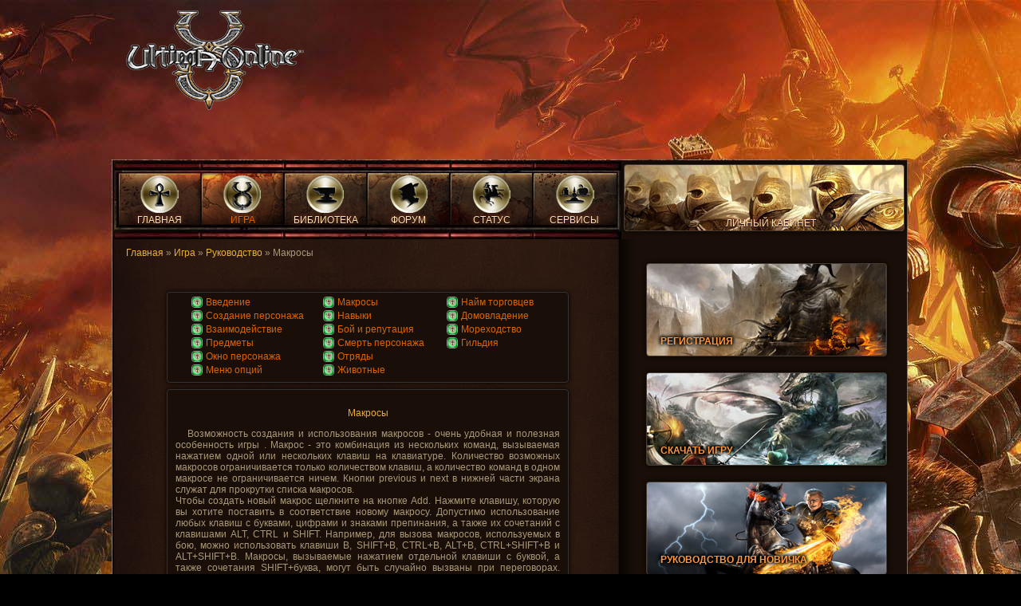

--- FILE ---
content_type: text/html; charset=cp1251
request_url: http://bestuo.ru/gaid7.html
body_size: 24857
content:
<!DOCTYPE html PUBLIC "-//W3C//DTD XHTML 1.0 Transitional//EN" "http://www.w3.org/TR/xhtml1/DTD/xhtml1-transitional.dtd">
<html xmlns="http://www.w3.org/1999/xhtml">
<head>
<meta name="webmoney.attestation.label" content="webmoney attestation label#72EA200D-4D92-4E19-8635-6D8F06240536" />
<meta name="yandex-verification" content="9aa0a4c84cdbad97" />
<meta name="google-site-verification" content="HV8MX5iri22GzLEfDfiF58KyBVMlOC6HW2CEiWyXNZY" />
<meta name="viewport" content="width=device-width">
<meta name='mysitecost.ru' content='addurl' />
<meta http-equiv="Content-Type" content="text/html; charset=windows-1251" />
<title>Макросы &nbsp;&gt;&nbsp; The Best Ultima Online Shard Antares</title>
<meta name="description" content="Возможность создания и использования макросов - очень удобная и полезная особенность игры . Макрос - это комбинация из нескольких команд, вызываемая нажатием одной или нескольких клавиш на к" />
<meta name="keywords" content="Выпить, команды, выбора, персонажа, зелье, После, команд, SHIFT, можно, макросов, Использовать, появляется, качестве, макрос, последний, щелкните, поставить, реплику, Чтобы, клавиши" />
<link rel="search" type="application/opensearchdescription+xml" href="http://bestuo.ru/engine/opensearch.php" title="The Best Ultima Online Shard Antares" />
<link rel="alternate" type="application/rss+xml" title="The Best Ultima Online Shard Antares" href="http://bestuo.ru/engine/rss.php" />
<script type="text/javascript" src="/engine/classes/js/jquery.js"></script>
<script type="text/javascript" src="/engine/classes/js/jqueryui.js"></script>
<script type="text/javascript" src="/engine/classes/js/dle_js.js"></script>
<script type="text/javascript" src="http://ajax.googleapis.com/ajax/libs/webfont/1/webfont.js"></script>
<script type="text/javascript" src="/engine/editor/scripts/webfont.js"></script>
<link media="screen" href="/engine/editor/css/default.css" type="text/css" rel="stylesheet" />
<link media="screen" href="/templates/Bestuo/style/engine.css" type="text/css" rel="stylesheet" />
<link rel="stylesheet" type="text/css" media="all" href="/templates/Bestuo/style/style.css?r=5" />
<script type="text/javascript" src="../engine/ajax/jquery.loginPopup/js/jquery.loginPopup.js"></script>
<!--<script type="text/javascript" src="../engine/ajax/tooltips/jquery.pack.js"></script>-->

<script type="text/javascript" src="../engine/ajax/tooltips/tooltips4.js"></script>


<script type="text/javascript">
    $(document).ready(function(){
	
		try{
			$('#togglePopup').loginPopup($('#popup'));
		}catch (err){}
        
		var nav = $(".speedbar");
		var url = location.href;		
		$(".menu-home a").addClass("menu-active");
		$(".menu a").each(function(){
			var link = $(this).attr("href");			
			if( url.indexOf(link) > -1 ){
				if($(".menu-active").length) $(".menu a").removeClass("menu-active");
				$(this).addClass("menu-active");
			}	
			if(nav){
				 if( nav.html().indexOf(link) > -1 ){
					if($(".menu-active").length) $(".menu a").removeClass("menu-active");
					$(this).addClass("menu-active");
					
				 }				 
			}
		});
		if( url.indexOf('do=forum') > -1 || url.indexOf('/forum') > -1 || url.indexOf('do=accounts') > -1 || url.indexOf('subaction=userinfo') > -1 ){
			if($(".menu-active").length) $(".menu a").removeClass("menu-active");
			$(".menu-media a").addClass("menu-active");
			$(this).addClass("menu-active");
		}
		
    });
</script>
</head>
<body>

<div id="loading-layer" style="display:none"><div id="loading-layer-text">Загрузка. Пожалуйста, подождите...</div></div>
<script type="text/javascript">
<!--
var dle_root       = '/';
var dle_admin      = '';
var dle_login_hash = '';
var dle_group      = 5;
var dle_skin       = 'Bestuo';
var dle_wysiwyg    = 'yes';
var quick_wysiwyg  = '1';
var dle_act_lang   = ["Да", "Нет", "Ввод", "Отмена", "Сохранить"];
var menu_short     = 'Быстрое редактирование';
var menu_full      = 'Полное редактирование';
var menu_profile   = 'Просмотр профиля';
var menu_send      = 'Отправить сообщение';
var menu_uedit     = 'Админцентр';
var dle_info       = 'Информация';
var dle_confirm    = 'Подтверждение';
var dle_prompt     = 'Ввод информации';
var dle_req_field  = 'Заполните все необходимые поля';
var dle_del_agree  = 'Вы действительно хотите удалить? Данное действие невозможно будет отменить';
var dle_complaint  = 'Укажите текст вашей жалобы для администрации:';
var dle_big_text   = 'Выделен слишком большой участок текста.';
var dle_orfo_title = 'Укажите комментарий для администрации к найденной грамматической ошибке';
var dle_p_send     = 'Отправить';
var dle_p_send_ok  = 'Уведомление успешно отправлено';
var dle_save_ok    = 'Изменения успешно сохранены. Обновить страницу?';
var dle_del_news   = 'Удалить статью';
var allow_dle_delete_news   = false;
var dle_search_delay   = false;
var dle_search_value   = '';
$(function(){
	FastSearch();
});//-->
</script>
 <div class="sitebody">
 	<!-- HEAD -->
	  <div class="head">
		<div class="head_left">
		 	<div class="logo">
				<a href="/index.php" title="The Best Ultima Online Shard"><H1>Ultima Online Antares</H1></a>
			</div>	
		</div>
		<div class="head_right">
			
		</div>		
		<div class="clear"><!-- --></div>
	  </div>
	 <!-- /HEAD -->
	 <!-- MENU -->
	  <div class="fullmenu"> 
		   <div class="menu_left">
				<ul class="menu" id="menu">
					<li class="menu-home">
						<a href="/index.php">
							<span><h2>Главная</h2></span>
						</a>
					</li>
					<li class="menu-game">
						<a href="/game.html">
							<span><h2>Игра</h2></span>
						</a>
					</li>
					<li class="menu-community">
						<a href="/library.html">
							<span><h2>Библиотека</h2></span>
						</a>
					</li>
					<li class="menu-media">
						<a href="/forum">
							<span><h2>Форум</h2></span>
						</a>
					</li>
					<li class="menu-forums">
						<a href="/index.php?do=status">
							<span><h2>Статус</h2></span>
						</a>
					</li>
					<li class="menu-purchase">
						<a href="/service.html">
							<span><h2>Сервисы</h2></span>         
						</a>
					</li>
				</ul> 
			</div>
		   <div class="menu_right">
				


	<div style="max-height:100px;">
		<a class="banner banner-presale-marketing" href="#toLoginPage" id="togglePopup"><span>личный кабинет</span></a>
        <div class="b-login__popup" id="popup">
			<form method="post" onsubmit="javascript:showBusyLayer()" action=''>
			  <div class="block">
				  <input name="login_name" type="text" class="loginform" value="Login" onfocus="if (this.value == 'Login'){this.value='';}" onblur="if (this.value == '') {this.value='Login';}"/>
				  <input name="login_password" type="password" class="loginform" value="Пароль" onfocus="if (this.value=='Пароль') this.value='';" onblur="if (this.value==''){this.value='Пароль'}"/>
				  <input type="submit" class="loginbutton" value="" /><input name="login" type="hidden" id="login" value="submit" />
			  </div>
			  <div class="block">
              <br />
			  	Нет учетной записи? <a href="http://bestuo.ru/index.php?do=register">Зарегистрируйтесь</a>
                
			  </div>
			</form> 
             
        </div>
        	
     </div>   

		   </div>		   	   	     
		   <div class="clear"><!-- --></div>
	  </div> 	 
	 <!-- /MENU --> 
	 <!-- FULL CONTENT -->
	  <div class="full_content">
	  	  <div class="full_content_left bgcontent ">
	
		 	<div class="speedbar lines"><span id='dle-speedbar'><a href="http://bestuo.ru/">Главная</a> &raquo;  <a href="/game.html">Игра</a>  &raquo;  <a href="/gaid1.html">Руководство</a>  &raquo; Макросы</span></div>
			
			
		  		
		  		<div id='dle-content'><div class="gaid" align="center">
	<div class="borderfield gaidmenu">
    	<div class="gaidmenublock">
        	<div class="gaidname"><img src="/templates/Bestuo/images/new/gaids/1.jpg" width="12" height="12"/><a href="/gaid1.html">Введение</a></div>
            <div class="gaidname"><img src="/templates/Bestuo/images/new/gaids/1.jpg" width="12" height="12"/><a href="/gaid2.html">Создание персонажа</a></div>
            <div class="gaidname"><img src="/templates/Bestuo/images/new/gaids/1.jpg" width="12" height="12"/><a href="/gaid3.html">Взаимодействие</a></div>
            <div class="gaidname"><img src="/templates/Bestuo/images/new/gaids/1.jpg" width="12" height="12"/><a href="/gaid4.html">Предметы</a></div>
            <div class="gaidname"><img src="/templates/Bestuo/images/new/gaids/1.jpg" width="12" height="12"/><a href="/gaid5.html">Окно персонажа</a></div>
            <div class="gaidname"><img src="/templates/Bestuo/images/new/gaids/1.jpg" width="12" height="12"/><a href="/gaid6.html">Меню опций</a></div>
        </div>
    	<div class="gaidmenublock">
        	<div class="gaidname"><img src="/templates/Bestuo/images/new/gaids/1.jpg" width="12" height="12"/><a href="/gaid7.html">Макросы</a></div>
            <div class="gaidname"><img src="/templates/Bestuo/images/new/gaids/1.jpg" width="12" height="12"/><a href="/gaid8.html">Навыки</a></div>
            <div class="gaidname"><img src="/templates/Bestuo/images/new/gaids/1.jpg" width="12" height="12"/><a href="/gaid9.html">Бой и репутация</a></div>
            <div class="gaidname"><img src="/templates/Bestuo/images/new/gaids/1.jpg" width="12" height="12"/><a href="/gaid10.html">Смерть персонажа</a></div>
            <div class="gaidname"><img src="/templates/Bestuo/images/new/gaids/1.jpg" width="12" height="12"/><a href="/gaid11.html">Отряды</a></div>
            <div class="gaidname"><img src="/templates/Bestuo/images/new/gaids/1.jpg" width="12" height="12"/><a href="/gaid12.html">Животные</a></div>
        </div>
    	<div class="gaidmenublock">
        	<div class="gaidname"><img src="/templates/Bestuo/images/new/gaids/1.jpg" width="12" height="12"/><a href="/gaid13.html">Найм торговцев</a></div>
            <div class="gaidname"><img src="/templates/Bestuo/images/new/gaids/1.jpg" width="12" height="12"/><a href="/gaid14.html">Домовладение</a></div>
            <div class="gaidname"><img src="/templates/Bestuo/images/new/gaids/1.jpg" width="12" height="12"/><a href="/gaid15.html">Мореходство</a></div>
            <div class="gaidname"><img src="/templates/Bestuo/images/new/gaids/1.jpg" width="12" height="12"/><a href="/gaid16.html">Гильдия</a></div>
        </div>
    </div>
    <div class="clear"></div>
    <div class="borderfield gaidtext"><p align="center">Макросы</p>&nbsp;&nbsp;&nbsp;Возможность создания и использования макросов - очень удобная и полезная особенность игры . Макрос - это комбинация из нескольких команд, вызываемая нажатием одной или нескольких клавиш на клавиатуре. Количество возможных макросов ограничивается только количеством клавиш, а количество команд в одном макросе не ограничивается ничем. Кнопки previous и next в нижней части экрана служат для прокрутки списка макросов.<br />
Чтобы создать новый макрос щелкните на кнопке Add. Нажмите клавишу, которую вы хотите поставить в соответствие новому макросу. Допустимо использование любых клавиш с буквами, цифрами и знаками препинания, а также их сочетаний с клавишами ALT, CTRL и SHIFT. Например, для вызова макросов, используемых в бою, можно использовать клавиши B, SHIFT+B, CTRL+B, ALT+B, CTRL+SHIFT+B и ALT+SHIFT+B. Макросы, вызываемые нажатием отдельной клавиши с буквой, а также сочетания SHIFT+буква, могут быть случайно вызваны при переговорах. Выбрав клавишу, введите последовательность команд. Щелкнув мышью в поле Command, вы вызовете ниспадающее меню со списком доступных команд. После того, как вы выберете одну из команд, она добавится в макрос, а чуть ниже появится поле для ввода следующей команды. Чтобы закончить ввод и сохранить макрос, щелкните на кнопке Ok. Чтобы удалить выбранный макрос, последовательно щелкните на кнопках Delete и Ok.
<p align="center">Команды</p>&nbsp;&nbsp;&nbsp;
Ниже перечислены команды, которые можно использовать в макросах.<br />
<br />
<table width="100%" class="stable">  
	<tbody>
		<tr class="stablebg">    
			<td width="60" class="stablehead">Команда</td>  
			<td class="stablehead">Действие</td>  
		</tr>
		<tr class="stablebg">    
			<td class="stabletext">Say</td>  
			<td class="stabletext">Сказать. После выбора этой команды откроется окно, в которое необходимо ввести реплику, которую произнесет ваш персонаж при выполнении макроса. Очень удобно для использования игровых команд.</td>  
		</tr>      
		<tr class="stablebg2">    
			<td class="stabletext">Emote</td>      
			<td class="stabletext">Выразить эмоции, произнесенная фраза будет выделена двумя звездочками и особым цветом.</td>  
		</tr> 
		<tr class="stablebg">    
			<td class="stabletext">Whisper</td>  
			<td class="stabletext">Прошептать. Если в начале реплики поставить точку с запятой (;) и пробел, эту реплику увидят только игроки, персонажи которых находятся рядом с вашим героем.</td>  
		</tr>      
		<tr class="stablebg2">    
			<td class="stabletext">Yell</td>      
			<td class="stabletext">Выкрикнуть. Если в начале реплики поставить восклицательный знак (!) и пробел, эту реплику увидят даже игроки, персонажи которых находятся на большом расстоянии от вашего героя.</td>  
		</tr> 
		<tr class="stablebg">    
			<td class="stabletext">Walk</td>  
			<td class="stabletext">Сделать шаг. После выбора этой команды появляется меню выбора направления. При выполнении этой команды персонаж делает один шаг в указанном вами направлении.</td>  
		</tr>      
		<tr class="stablebg2">    
			<td class="stabletext">War/Peace</td>      
			<td class="stabletext">Переключение между боевым и мирным режимом.</td>  
		</tr> 
 
		<tr class="stablebg">    
			<td class="stabletext">Paste</td>  
			<td class="stabletext">Вставить текст из буфера обмена Windows. Допустимый размер текста зависит от того, куда производится вставка: например, в реплике персонажа может быть до 80 знаков, а в книгу можно записать несколько длинных предложений.</td>  
		</tr>      
		<tr class="stablebg2">    
			<td class="stabletext">Open</td>      
			<td class="stabletext">Открыть информационное окно. После выбора этой команды появляется меню со списком окон, которые можно открыть. Окно персонажа называется Paperdoll, Дневник персонажа - Journal, миникарта - Overview, а меню опций - Configuration.</td>  
		</tr> 
		<tr class="stablebg">    
			<td class="stabletext">Close</td>  
			<td class="stabletext">Закрыть указанное окно.</td>  
		</tr>      
		<tr class="stablebg2">    
			<td class="stabletext">Minimize</td>      
			<td class="stabletext">Свернуть все открытые окна.</td>  
		</tr> 
		<tr class="stablebg">    
			<td class="stabletext">Maximize</td>  
			<td class="stabletext">Восстановить все свернутые окна.</td>  
		</tr>      
		<tr class="stablebg2">    
			<td class="stabletext">Open Door</td>      
			<td class="stabletext">Открыть любую дверь в пределах досягаемости персонажа.</td>  
		</tr> 
		<tr class="stablebg">    
			<td class="stabletext">Use Skill</td>  
			<td class="stabletext">Использовать навык. После выбора этой команды появляется меню выбора навыка.</td>  
		</tr>      
		<tr class="stablebg2">    
			<td class="stabletext">Last Skill</td>      
			<td class="stabletext">Использовать последний навык.</td>  
		</tr> 
		<tr class="stablebg">    
			<td class="stabletext">Cast Spell</td>  
			<td class="stabletext">Применить заклинание. После выбора этой команды появляется меню выбора заклинания, которое персонаж применит в ходе выполнения макроса.</td>  
		</tr>      
		<tr class="stablebg2">    
			<td class="stabletext">Last Spell</td>      
			<td class="stabletext">Применить последнее заклинание.</td>  
		</tr> 
		<tr class="stablebg">    
			<td class="stabletext">Last Object</td>  
			<td class="stabletext">Использовать последний объект.</td>  
		</tr>      
		<tr class="stablebg2">    
			<td class="stabletext">Bow</td>      
			<td class="stabletext">Поклониться.</td>  
		</tr> 
		<tr class="stablebg">    
			<td class="stabletext">Salute</td>  
			<td class="stabletext">Отдать честь.</td>  
		</tr>      
		<tr class="stablebg2">    
			<td class="stabletext">Quit Game</td>      
			<td class="stabletext">Разорвать соединение с сервером и выйти из игры.</td>  
		</tr> 
		<tr class="stablebg">    
			<td class="stabletext">Allnames</td>  
			<td class="stabletext">Показать имена и названия всех персонажей и существ, находящихся на одном экране с персонажем.</td>  
		</tr>      
		<tr class="stablebg2">    
			<td class="stabletext">LastTarget</td>      
			<td class="stabletext">Выбрать в качестве цели последний объект, монстра или персонажа, выбранного вами.</td>  
		</tr> 
		<tr class="stablebg">    
			<td class="stabletext">TargetSelf</td>  
			<td class="stabletext">Выбрать в качестве цели собственного персонажа. Используется в сложных комбинациях из нескольких макросов.</td>  
		</tr>      
		<tr class="stablebg2">    
			<td class="stabletext">Arm/Disarm</td>      
			<td class="stabletext">Достать или убрать указанное (по умолчанию - текущее) оружие. Необходимо также указать, в какую руку - правую (right) или левую (left) - это оружие будет взято.</td>  
		</tr> 
		<tr class="stablebg">    
			<td class="stabletext">WaitforTarget</td>  
			<td class="stabletext">Ждать до тех пор, пока не появится курсор выбора цели.</td>  
		</tr>      
		<tr class="stablebg2">    
			<td class="stabletext">TargetNext</td>      
			<td class="stabletext">Выбрать в качестве цели следующий ближайший объект, существо или персонажа.</td>  
		</tr> 
		<tr class="stablebg">    
			<td class="stabletext">AttackLast</td>  
			<td class="stabletext">Атаковать последнего монстра или персонажа, выбранного вами в качестве цели.</td>  
		</tr>      
		<tr class="stablebg2">    
			<td class="stabletext">Delay</td>      
			<td class="stabletext">Задержка выполнения. Используется в сложных макросах.</td>  
		</tr> 
		<tr class="stablebg">    
			<td class="stabletext">CircleTrans</td>  
			<td class="stabletext">включить/выключить Круг прозрачности.</td>  
		</tr>      
		<tr class="stablebg2">    
			<td class="stabletext">CloseGumps</td>      
			<td class="stabletext">Закрыть все всплывающие описания и окна.</td>  
		</tr>       
	</tbody>
</table>
<p align="center">Речевые команды</p>&nbsp;&nbsp;&nbsp;
Ниже перечислены особые игровые команды, использующиеся на нашем сервере. Кроме того, в макросах можно назначать клавиши управления кораблем, вписав соответствующие голосовые команды. Их список представлен в главе <a href="/gaid15.html" style="text-decoration:none;">Мореходство</a>.<br />
<br />
<table width="100%" class="stable">  
	<tbody>
		<tr class="stablebg">    
			<td width="100" class="stablehead">Команда</td>  
			<td width="200" class="stablehead">Действие</td>  
		</tr>
		<tr class="stablebg">    
			<td class="stabletext">.bandageself</td>  
			<td class="stabletext">Использовать бинт на своего персонажа</td>  
		</tr>      
		<tr class="stablebg2">    
			<td class="stabletext">.drink_heal</td>      
			<td class="stabletext">Выпить зелье лечения</td>  
		</tr> 
		<tr class="stablebg">    
			<td class="stabletext">.drink_mana</td>  
			<td class="stabletext">Выпить зелье восстановления маны</td>  
		</tr>  
		<tr class="stablebg2">    
			<td class="stabletext">.drink_stam</td>      
			<td class="stabletext">Выпить зелье восстановления стамины</td>  
		</tr>
		<tr class="stablebg">    
			<td class="stabletext">.drink_str</td>  
			<td class="stabletext">Выпить зелье силы</td>  
		</tr>  
		<tr class="stablebg2">    
			<td class="stabletext">.drink_int</td>      
			<td class="stabletext">Выпить зелье интеллекта</td>  
		</tr>    
		<tr class="stablebg">    
			<td class="stabletext">.drink_dex</td>  
			<td class="stabletext">Выпить зелье ловкости</td>  
		</tr>  
		<tr class="stablebg2">    
			<td class="stabletext">.drink_cure</td>      
			<td class="stabletext">Выпить зелье излечения от ядов</td>  
		</tr>    
		<tr class="stablebg">    
			<td class="stabletext">.drink_invis</td>  
			<td class="stabletext">Выпить зелье невидимости</td>  
		</tr>  
		<tr class="stablebg2">    
			<td class="stabletext">.drink_arm</td>      
			<td class="stabletext">Выпить зелье усиления брони</td>  
		</tr>    
		<tr class="stablebg">    
			<td class="stabletext">.drink_blood</td>  
			<td class="stabletext">Выпить кровь (для вампиров)</td>  
		</tr>         
	</tbody>
</table></div>
    <div class="clear"></div>
	
</div></div>
									
		  </div>
          
          
		  
		  <div class="full_content_right">
		  		<div class="sidebar-banners">
					<a href="/?do=register" class="banner banner-presale-marketing-3"><span><h2>РЕГИСТРАЦИЯ</h2></span></a>
				</div>	
		  		<div class="sidebar-banners">
					<a href="/?do=static&page=files" class="banner banner-presale-marketing-5"><span><h2>СКАЧАТЬ ИГРУ</h2></span></a>
				</div>	
		  		<div class="sidebar-banners">
					<a href="/index.php?do=forum&showtopic=15007" class="banner banner-presale-marketing-1"><span><h2>РУКОВОДСТВО ДЛЯ НОВИЧКА</h2></span></a>
				</div>	
		  		<div class="sidebar-banners">
					<a href="/?do=vendors" class="banner banner-presale-marketing-7"><span><h2>ПОИСК ПО РЫНКУ</h2></span></a>
				</div>	
		  		<div class="sidebar-banners">
					<a href="/referals.html" class="banner banner-presale-marketing-8"><span><h2>СТАТЬ НАШИМ ПАРТНЕРОМ</h2></span></a>
				</div>
  				<div style="text-align:center;">
					 <span style="position:relative; top:1px;">
						<noindex><a rel="nofollow" href="http://vk.com/club14956683" target="_blank"><img src="/templates/Bestuo/images/new/vk.gif" alt="www.vk.com" border="0" width="88" height="32"/></a></noindex>	 
					 </span>
					 <span>
						<!-- Top.Roleplay.Ru -->
						<noindex><a rel="nofollow" href="http://top.roleplay.ru/3" title="Рейтинг Ролевых Ресурсов - RPG TOP" target="top_"><img src="http://img.rpgtop.su/88x31x11x5.gif" alt="Рейтинг Ролевых Ресурсов - RPG TOP" border="0" width="88" height="31"></a></noindex> 
						<!-- /Top.Roleplay.Ru -->   
					 </span>
					 <span>
						<noindex><a rel="nofollow" href="https://discord.gg/B3eGC4h" title="Discord" target="top_"><img src="/uploads/forum/images/1517841376.png" alt="Discord" border="0" width="88" height="31"></a></noindex>
					 </span>	
				</div>  				
				<div style="text-align:center;">
					 <span style="position:relative; top:1px;">
						<noindex><a href="//freekassa.ru/"><img src="//www.free-kassa.ru/img/fk_btn/13.png" title="Приём оплаты на сайте картами"></a></noindex>						 
					 </span>				 
				</div>                  																
		  </div>
		  
             
		  <div class="clear"><!-- --></div>
	  </div>
	  <!-- /FULL CONTENT -->
	  <!-- FOOTER -->
	  <center>
	  <div class="footer" style="padding-top:20px; width:994px;">
		<div class="footercopyright">© The Best Ultima Online Shard Antares, 2004-2026</div>
		<div class="clear"><!-- --></div>
	  </div>
	  </center>
	  <!-- /FOOTER -->
  </div>
  
<!-- Yandex.Metrika counter -->
<script type="text/javascript">
var yaParams = {ip: "3.145.100.47"};
(function (d, w, c) {
    (w[c] = w[c] || []).push(function() {
        try {
            w.yaCounter17669476 = new Ya.Metrika({id:17669476,
					params:window.yaParams,
                    webvisor:true,
                    clickmap:true,
                    trackLinks:true,
                    accurateTrackBounce:true});
        } catch(e) { }
    });

    var n = d.getElementsByTagName("script")[0],
        s = d.createElement("script"),
        f = function () { n.parentNode.insertBefore(s, n); };
    s.type = "text/javascript";
    s.async = true;
    s.src = (d.location.protocol == "https:" ? "https:" : "http:") + "//mc.yandex.ru/metrika/watch.js";

    if (w.opera == "[object Opera]") {
        d.addEventListener("DOMContentLoaded", f, false);
    } else { f(); }
})(document, window, "yandex_metrika_callbacks");
</script>
<noscript><div><img src="//mc.yandex.ru/watch/17669476" style="position:absolute; left:-9999px;" alt="" /></div></noscript>
<!-- /Yandex.Metrika counter -->  

<!-- Global site tag (gtag.js) - Google Analytics -->
<script async src="https://www.googletagmanager.com/gtag/js?id=UA-40858326-1"></script>
<script>
  window.dataLayer = window.dataLayer || [];
  function gtag(){dataLayer.push(arguments);}
  gtag('js', new Date());

  gtag('config', 'UA-40858326-1');
</script>

</body>  
</html>


--- FILE ---
content_type: text/css
request_url: http://bestuo.ru/templates/Bestuo/style/style.css?r=5
body_size: 67659
content:
html { min-width: 1006px; }
body { background: #000 url("../images/new/site-bg/body-bg7.jpg") 50% 0 no-repeat; color: #a99877; font: normal 12px  Arial; -webkit-background-size:auto;}

@media screen and (-ms-high-contrast: active), (-ms-high-contrast: none) {  
   .menu_left .menu li a span{
	   padding-top:44px !important;  
    }
}

@media (max-width: 1920px) { body { background-image: url("../images/new/site-bg/body-bg7.jpg"); } }
@media (max-width: 1680px) { body { background-image: url("../images/new/site-bg/body-bg7.jpg"); } }
@media (max-width: 1440px) { body { background-image: url("../images/new/site-bg/body-bg7.jpg"); } }
@media (max-width: 1280px) { body { background-image: url("../images/new/site-bg/body-bg7.jpg"); } }
@media (max-width: 1024px) { body { background-image: url("../images/new/site-bg/body-bg7.jpg"); } }

a { color: #d96500; }
a:hover { color: #fff; }

h1 { text-align:left; width:620px; padding-left:20px; padding-top:20px; font-size:9px}

input, textarea, input:focus, textarea:focus, input:active, textarea:active { outline: none; }
.editor{width:580px;}
.bbcode1{width:580px;overflow: hidden;border-bottom:1px solid #BBB;background-image:url('../bbcodes/bg.gif');}
.bbcode2{ width:580px;height:100%;overflow: auto;}
.textarea{width:572px;height:156px;border:0px;margin: 0px 1px 0px 0px;padding: 0px; background: url("../images/new/news-bg.jpg") no-repeat 0 -26px;color: #a99877; padding:4px 4px; resize:none;}
.textarea2{width:430px;height:60px;border:1px solid #333;margin: 4px 1px 0px 1px;padding: 0px; background:#2b190f;color: #a99877; padding:4px 4px; resize:none; float:left; display:inline;}
.fieldtextarea{
	outline:0px;
	border:none;
	float:left;
}
.checkfield{margin:10px 0px 0px 0px;}
.sitebody { width: 994px; margin: 0 auto; position: relative;}
.clear {clear: left;}

/* slideshow */
.ui-slideshow { height: 300px; width: 620px; overflow: hidden; position: relative; }
.ui-slideshow .slideshow { height: 300px; width: 620px; position: relative; z-index: 10;}
.ui-slideshow .mask { height: 300px; width: 620px; position: absolute; top: 0; left: 0; z-index: 30; cursor: pointer; }
.ui-slideshow .caption { position: absolute; left: 30px; bottom: 30px; width: 560px; z-index: 35; text-shadow: 0 0 15px #000, 0 0 15px #000, 0 0 5px #000, 0 0 19px #000, 0 0 19px #000; color:#ff983e; font-size:16px; font-weight:bold;}
.ui-slideshow .caption h3 { font-size: 36px; color: #ff983e; font-weight: normal; }
.ui-slideshow .paging { position: absolute; top: 15px; right: 15px; width: 15px; z-index: 35; }
.ui-slideshow .paging a { display: block; height: 10px; margin-bottom: 5px; background-color: #fff; opacity: .5; border-radius: 3px }
.ui-slideshow .paging a:hover,
.ui-slideshow .paging a.current { opacity: 1; }
.ui-slideshow .preview { color: #000; text-align: center; width: 100px; padding: 5px; background: #fff; position: absolute; display: none; right: 35px; top: 15px; border-radius: 5px; z-index: 35;}
.ui-slideshow .preview span { display: block; }
.ui-slideshow .slide { height: 300px; width: 620px; position: absolute; top: 0; left: 0; background-position: 0 0; background-repeat: no-repeat; z-index: 15;}
.ui-slideshow .slide .click-area { width: 620px; height: 300px; position: absolute; bottom: 0; left: 0; z-index: 20; }
.ui-slideshow .slide .click-area embed { z-index: 25; }

/* carousel */
.ui-slideshow .mask { background: url("../images/new/slideshow-mask2.png") 0 0 no-repeat; }
.ui-slideshow .slideshow { padding: 0; }
.ui-slideshow .caption { color: #ff983e; }
.ui-slideshow .caption h3,
.ui-slideshow .caption h3 a { color: #ff983e; font: normal 36px; }
.ui-slideshow .caption h3 a:hover { color: #fff; }
.ui-slideshow .paging { top: 25px; }

.wrapper { padding: 6px 0px 0px 0px; margin: 0 6px; }

/* HEAD */
.head { 
	height: 170px; 
	width: 990px; 
	position: relative; 
	float:left;
	/*
	BORDER: 1px solid #FFFF00;
	*/
}

.head_left {
	height: 170px;
	width:624px;
	position: relative; 
	float:left;	
}
.head_right{
	height: 170px;
	width:362px;
	position: relative; 
	float:right;			
}

.logo{
	position:relative; 
	top: 5px; 
	left: -10px;
	background:url(../images/new/logo.png) no-repeat top;
	float:left;	
}

.logo a{
	width: 260px; 
	height: 125px; 
	display: block; 
	outline: none; 
	text-indent: -9999px;
}
/* MENU */
.fullmenu {
	}
/* menu_left */
.menu_left{
	height: 122px;
	width:664px;
	position: relative; 
	float:left;
	left:-4px;
	top:3px;
	margin-left:-30px;
	}
/* .menu { width: 664px; position:relative; float:left; top:11px; left:-28px; padding-bottom:6px} */
.menu { position:relative; float:left; top:24px; padding-bottom:6px}
.menu_left .menu li { float: left;}
.menu_left .menu li,
.menu_left .menu li a { display: block; width: 104px; height: 65px; margin: 0; color: #ffe2ad; font: normal 11px; text-transform: uppercase; text-shadow: 0 1px 0 #000, 0 0 5px #a6432d; text-decoration:none; cursor:pointer;}
.menu_left .menu li a span { display: block; text-align: center; height: 20px; padding-top: 52px; padding-right: 2px;}
.menu_left .menu li a,
.menu_left .menu li a.menu-active { background: url("../images/new/menu-bg.png") no-repeat; }
.menu_left .menu li a:hover { color: white; }
.menu_left .menu li a.menu-active { color: #d96500 !important;}
.menu_left .menu li.menu-home a { background-position: 0 0; }
.menu_left .menu li.menu-game a { background-position: -104px 0; }
.menu_left .menu li.menu-community a { background-position: -208px 0; }
.menu_left .menu li.menu-media a { background-position: -312px 0; }
.menu_left .menu li.menu-forums a { background-position: -416px 0; }
.menu_left .menu li.menu-purchase a { background-position: -520px 0; }
.menu_left .menu li.menu-home a:hover,.menu-home .menu-active { background-position: 0 -65px !important; }
.menu_left .menu li.menu-community a:hover,.menu-community .menu-active  { background-position: -208px -65px !important; }
.menu_left .menu li.menu-media a:hover ,.menu-media .menu-active { background-position: -312px -65px !important; }
.menu_left .menu li.menu-forums a:hover ,.menu-forums .menu-active { background-position: -416px -65px !important; }
.menu_left .menu li.menu-purchase a:hover,.menu-purchase .menu-active  { background-position: -520px -65px !important; }
.menu_left .menu li.menu-game a:hover,.menu-game .menu-active { background-position: -104px -65px !important; }
/* menu_right */
.menu_right {
	height: 98px;
	width:358px;
	position: relative; 
	float:right;
	right:0px;
	top:24px;
	background-color:#1A0F08;
}
.bgmenuright {background:url("../images/new/shadow.png") repeat-y -648px 0px  #1A0F08;}
/* SIDEBAR */
.menu_right .banner { width: 350px; height: 82px; display: block; margin: 4px auto; border: 1px solid #483a30; overflow: hidden;
	-moz-box-shadow: 0 0 6px #000000; -webkit-box-shadow: 0 0 6px #000000; box-shadow: 0 0 6px #000000;
	-moz-border-radius: 4px; -webkit-border-radius: 4px; border-radius: 4px; text-decoration:none;}
.menu_right .banner:hover { border-color: #645245; text-decoration:none;}
.menu_right .banner span { display: block; text-align: center; padding: 66px 0 0 17px; color: #ffe2ad; font: normal 11px; text-transform: uppercase; text-shadow: 0 1px 0 #000, 0 0 5px #a6432d; text-decoration:none; cursor:pointer;}
.menu_right .banner:hover span { color: #fff; }
.menu_right .banner-presale-marketing { background: url("../images/new/login.jpg") 0 0 no-repeat;}
.menu_right .banner-presale-marketing:hover { background-position: 0 -82px; }
	
/* CONTENT */
.full_content{
background: url("../images/new/shadow.png") repeat-y -13px 0px;
background-color:#1A0F08;
min-height:700px;
height:auto;
}
.full_content_left{
	min-height: 700px;
	height:auto;
	min-width:632px;
	width:auto;
	position: relative; 
	float:left;
	background-color:#1A0F08;
	padding-bottom:100px;
}
.bgcontent { 	background: url("../images/new/all-bg.jpg") repeat-y; }

.full_content_right{
	min-height: 400px;
	height:auto;
	width:352px;
	position: relative; 
	float:right;
	margin-top:10px;
}

/* SIDEBAR */
.sidebar-banners .banner { width: 300px; height: 115px; display: block; margin: 20px auto; border: 1px solid #483a30; overflow: hidden;
	-moz-box-shadow: 0 0 6px #000000; -webkit-box-shadow: 0 0 6px #000000; box-shadow: 0 0 6px #000000;
	-moz-border-radius: 4px; -webkit-border-radius: 4px; border-radius: 4px; text-decoration:none;}
.sidebar-banners .banner:hover { border-color: #645245; text-decoration:none;}
.sidebar-banners .banner span { display: block; text-align: left; padding: 90px 0 0 17px; color: #ff983e; font: normal 20px !important;
	text-shadow: 1px 1px 4px #000, -1px -1px  4px #000, 0 -1px 4px #000, -1px 0 4px #000; font-weight:bold; }
.sidebar-banners .banner:hover span { color: #fff; }
.sidebar-banners .banner-presale-marketing-3 { background: url("../images/new/banners/3.jpg") 0 0 no-repeat; }
.sidebar-banners .banner-presale-marketing-3:hover { background-position: 0 -135px; }

.sidebar-banners .banner-presale-marketing-5 { background: url("../images/new/banners/5.jpg") 0 0 no-repeat; }
.sidebar-banners .banner-presale-marketing-5:hover { background-position: 0 -135px; }

.sidebar-banners .banner-presale-marketing-1 { background: url("../images/new/banners/1.jpg") 0 0 no-repeat; }
.sidebar-banners .banner-presale-marketing-1:hover { background-position: 0 -135px; }

.sidebar-banners .banner-presale-marketing-4 { background: url("../images/new/banners/4.jpg") 0 0 no-repeat; }
.sidebar-banners .banner-presale-marketing-4:hover { background-position: 0 -135px; }

.sidebar-banners .banner-presale-marketing-2 { background: url("../images/new/banners/2.jpg") 0 0 no-repeat; }
.sidebar-banners .banner-presale-marketing-2:hover { background-position: 0 -135px; }

.sidebar-banners .banner-presale-marketing-6 { background: url("../images/new/banners/6.jpg") 0 0 no-repeat; }
.sidebar-banners .banner-presale-marketing-6:hover { background-position: 0 -135px; }

.sidebar-banners .banner-presale-marketing-7 { background: url("../images/new/banners/7.jpg") 0 0 no-repeat; }
.sidebar-banners .banner-presale-marketing-7:hover { background-position: 0 -135px; }

.sidebar-banners .banner-presale-marketing-8 { background: url("../images/new/banners/8.jpg") 0 0 no-repeat; }
.sidebar-banners .banner-presale-marketing-8:hover { background-position: 0 -135px; }

.sidebar-banners .banner-presale-marketing-9 { background: url("../images/new/banners/9.jpg") 0 0 no-repeat; }
.sidebar-banners .banner-presale-marketing-9:hover { background-position: 0 -135px; }
/* FOOTER */
/*
.footer{}
.footer ul{ text-decoration:none; list-style:none;}
.footer ul li{ display:inline;}
.footer ul li a{ display: block;}
*/
.footer{ background-color:#1A0F08;}
.footer ul{ position:relative; float:left; top:20px; padding-bottom:6px;  list-style:none; margin-left:-10px; padding-bottom:20px;}
.footer ul li { float:left;}
.footer ul li a { display: block; width: 88px; height: 31px; margin: 3px; color: #ffe2ad; font: normal 11px; text-transform: uppercase; text-shadow: 0 1px 0 #000, 0 0 5px #a6432d; text-decoration:none; cursor:pointer;}
.footer ul li a:hover { color: white; }
.footercopyright{
	border-bottom: 0px #20140D;
	border-left: 0px #20140D;
	border-right: 0px #20140D;
	border-top: 1px solid #20140D;
	clear: both;
	color: #433A2E;
	display: block;
	font: normal normal 400 10px/normal;
	height: 28px;
	margin: 0px;
	outline: none;
	padding: 10px 0px;
	text-transform: uppercase;
	/*width: 996px;*/
	text-align:center;
}

.head .logo a {  }
.head .logo {  }
.head .logo a {  }

/* NEWS */
.contentnew{
	
	background: url("../images/new/news-bg.jpg") no-repeat transparent;
	padding-bottom: 15px;
	padding-left: 105px;
	padding-right: 5px;
	padding-top: 40px;
	width:522px;
	
}
.contentnew div{ max-width:620px;}
.contentnew a{text-decoration:none}
.navnews{
	background: url("../images/new/news-bg.jpg") no-repeat;
	text-align:center;
	padding:34px 0px 8px 0px;
}

.b-login__popup {
    display: none;
    padding: 5px;
    position:relative;
	top:-88px;
	width:346px;
	height:106px;
	text-align:left;
	z-index:9999;	
	background:url("../images/new/shadow-login.png") repeat-y -10px 0px  #1A0F08;		
}

.loginform{
	background: url("../images/new/search_bg.gif") no-repeat 1px 0px;
	outline:none;
	color:#C0C0C0;
	display: block;
	float: left;
	font: normal normal 400 11px/normal Arial;
	height: 21px;
	margin: 3px 5px 0px 0px;
	padding: 0px;
	padding-left:4px;
	text-align: left;
	width: 127px;
	border:none;
}

.loginbutton{
	background: url("../images/new/enter.gif") no-repeat;
	box-sizing: border-box;
	color: #FFFFFF;
	font: normal normal 400 11px/normal Tahoma;
	height: 21px;
	margin: 3px 0px 0px;
	padding: 0px 5px;
	text-align: center;
	vertical-align: baseline;
	width: 52px;
}

.inlogin{
 display:inline;
 float:left;
 min-width:200px;
 max-width:200px;
 min-height:72px;
 max-height:72px;
 text-align:left;
 padding-left:6px;
 }	

.logoff{
position:relative;
z-index:999;
}
.logoff a{ text-decoration:none;}
.logoff a:hover{}
.logoff b {margin:0 4px;}


.block{
	text-align:left;
	float:left;
	display:block;
	font: normal 9px;
}

.block a{font: normal 9px}
.block a:hover{ text-decoration:none;}

.lostpassword{
padding-top:40px;
font: normal 10px;
}

.lostpassword img, .field img{ width:129px; padding-top:4px;}

#reload{background:url("../images/new/arrow_refresh2.png") no-repeat 0 0; outline: none; border:none; margin:0px; padding:0px;}
#reload:hover{background:url("../images/new/arrow_refresh2.png") no-repeat 0 -16px;}
#result-registration{ text-align:left; width:80px; position:relative; top:-4px; left:4px;}
.enterfield{
	background: url("../images/new/search_bg.gif") no-repeat 1px 0px;
	color:#C0C0C0;
	display: block;
	font: normal normal 400 11px/normal;
	height: 21px;
	margin: 3px 5px 0px 0px;
	padding: 0px;
	text-align: left;
	width: 129px;
	border:none;
}
.namefield{
display: block;
float:left;
width:200px;
text-align:right;
margin-right:6px;
}
.field{
float:left;
height:21px;
position:relative;
top:-4px;
}
.regbutton,.regbutton:visited{
	background:none;
	background-color:#2a1710;
	-o-transform-origin: 8.5px 10px;
	border-bottom: 1px solid #C3BA86;
	border-left: 1px solid #C3BA86;
	border-right: 1px solid #C3BA86;
	border-top: 1px solid #C3BA86;
	clear: right;
	font: normal normal 700 11px/normal;
	margin: 0px 0px 0px 1px;
	padding: 2px 12px 3px 12px;
	text-decoration: none;
	position:relative;
	top:10px;	
	width: 129px;
	height:30px;
	cursor:pointer;
	color:#FFFFFF;
	-moz-box-shadow: 0 0 6px #000000; -webkit-box-shadow: 0 0 6px #000000;
	-moz-border-radius: 4px; -webkit-border-radius: 4px; border-radius: 4px; text-decoration:none;											  
}
.regbutton:hover	{ color:#FFFFFF;text-decoration:none; background-color:#845A37 }

.sendbutton,.sendbutton:visited{
	background:none;
	background-color:#2a1710;
	-o-transform-origin: 8.5px 10px;
	border-bottom: 1px solid #C3BA86;
	border-left: 1px solid #C3BA86;
	border-right: 1px solid #C3BA86;
	border-top: 1px solid #C3BA86;
	clear: right;
	font: normal normal 700 11px/normal;
	margin:0;
	padding: 0px 12px 3px 12px;
	text-decoration: none;
	position:absolute;
	z-index:999;
	top:1px;	
	left:115px;
	width: 110px;
	height:20px;
	cursor:pointer;
	color:#FFFFFF;	
	-moz-box-shadow: 0 0 6px #000000; -webkit-box-shadow: 0 0 6px #000000;
	-moz-border-radius: 4px; -webkit-border-radius: 4px; border-radius: 4px; text-decoration:none;										  
}
.sendbutton:hover	{ color:#FFFFFF;text-decoration:none; background-color:#845A37 }

.button,.button:visited{
	background:none;
	background-color:#2a1710;
	-o-transform-origin: 8.5px 10px;
	border-bottom: 1px solid #C3BA86;
	border-left: 1px solid #C3BA86;
	border-right: 1px solid #C3BA86;
	border-top: 1px solid #C3BA86;
	clear: right;
	font: normal normal 700 11px/normal;
	margin:0;
	vertical-align:top;
	padding: 0px 12px 3px 12px;
	text-decoration: none;
	position:relative;
	width: 129px;
	height:20px;
	cursor:pointer;
	color:#FFFFFF;
	-moz-box-shadow: 0 0 6px #000000; -webkit-box-shadow: 0 0 6px #000000;
	-moz-border-radius: 4px; -webkit-border-radius: 4px; border-radius: 4px; text-decoration:none;											  
}
.button:hover	{ color:#FFFFFF;text-decoration:none; background-color:#845A37 }

.pmbutton,.pmbutton:visited{
	background:none;
	background-color:#2a1710;
	-o-transform-origin: 8.5px 10px;
	border-bottom: 1px solid #C3BA86;
	border-left: 1px solid #C3BA86;
	border-right: 1px solid #C3BA86;
	border-top: 1px solid #C3BA86;
	clear: right;
	font: normal normal 700 11px/normal;
	margin:0 4px;
	vertical-align:top;
	padding: 0px 12px 3px 12px;
	text-decoration: none;
	position:relative;
	width: 110px;
	height:20px;
	cursor:pointer;
	color:#FFFFFF;
	z-index:999;
	-moz-box-shadow: 0 0 6px #000000; -webkit-box-shadow: 0 0 6px #000000;
	-moz-border-radius: 4px; -webkit-border-radius: 4px; border-radius: 4px; text-decoration:none;										  
}
.pmbutton:hover	{ color:#FFFFFF;text-decoration:none; background-color:#845A37 }

.select{
	background-color:#2a1710;
	-o-transform-origin: 8.5px 10px;
	border-bottom: 1px solid #C3BA86;
	border-left: 1px solid #C3BA86;
	border-right: 1px solid #C3BA86;
	border-top: 1px solid #C3BA86;
	position:relative;
	height: 20px;
	width: 100px;
	color:#FFFFFF;
	padding:0;
	margin:0;
	
}
.selbtn{ min-width:200px; position:relative; top:-20px; left:4px;}

.field_reload{
float:left;
height:21px;
position:relative;
}

.field span a{
position:relative;
}
.inforeg{
padding-top:40px;
}
.registration{
padding:20px;
margin-left:38px;
max-width:520px;
text-align:center;
position:relative;
left:8px;
}
.registration ul {}
.registration ul li{ margin-top:3px;}
.process_registration{
	padding-top:40px;
}
.process_registration div{padding-top:4px;}

#dle-info{ max-width:630px; text-align:center; margin-top:1px; display:block;}
.titleinfo{color:#FF6633; text-align:center;}
.textinfo{color:#01B2F1;}
.textinfo ul{margin-left:-40px;}
.textinfo ul li {  list-style:none; text-align:center;}
.textinfo2{color:#01B2F1; position:absolute; top:96px; left:30px; z-index:9999; text-align:center; padding:0; margin:0;}
.prev_next{
	display:inline;
	height: 20px;
	width: 41px;
}
.sheets{
	position:relative;
	display:inline;
	font: normal normal 400 11px/normal;
	top:-5px;
	text-decoration:none;
	padding:13px;
}
.sheets a:link,
.sheets a:active,
.sheets a:visited{
	-o-transform-origin: 8.5px 10px;
	border-bottom: 1px solid #C3BA86;
	border-left: 1px solid #C3BA86;
	border-right: 1px solid #C3BA86;
	border-top: 1px solid #C3BA86;
	clear: right;
	color: #FFFFFF;
	display:inline;
	font: normal normal 700 11px/normal;
	height: 13px;
	margin: 0px 0px 0px 1px;
	padding: 2px 12px 3px 12px;
	text-decoration: none;
	position:relative;
	top:-1px;
	}
.sheets a:hover{color:#FFFFFF;text-decoration:none; background-color:#845A37}

.selected {
	-o-transform-origin: 8.5px 10px;
	background: #745A37;
	border-bottom: 1px solid #C3BA86;
	border-left: 1px solid #C3BA86;
	border-right: 1px solid #C3BA86;
	border-top: 1px solid #C3BA86;
	clear: right;
	color: #FFFFFF;
	display:inline;
	font: normal normal 700 11px/normal;
	height: 13px;
	margin: 0px 0px 0px 1px;
	padding: 2px 12px 3px 12px;
	text-decoration: none;
	position:relative;
	top:-1px;

}
.selected a:hover{color:#FFFFFF;text-decoration:none;}

/*---Speedbar---*/
.speedbar {
    margin-bottom: 11px;
    font-size: 12px;
    padding: 10px 15px 11px 15px;
}
.speedbar a {text-decoration:none; }

.basecont {padding:20px; padding-left:28px; width:580px;}

.dle-speedbar{ padding:10px;}
#dle-speedbar{max-width:500px;}
#dle-speedbar a{
	color: #ECAE33;
	text-decoration:none;
	position:relative;
	z-index:999;
}
#dle-speedbar a:hover{text-decoration: underline;}
.userinfo{
	padding-left:30px;
}
.avatar,.heading{
	padding-left:40px;
}
.headinfo{
	/* background: url("../images/new/news-bg.jpg") no-repeat 0 -10px; */
	max-width:630px;
	height:20px;
}
.bottominfo{
	background: url("../images/new/news-bg.jpg") no-repeat 0 -10px;
	max-width:630px;
	height:20px;
}

.hiuser{
	margin-bottom:10px;
	font-size:14px;
}

.hiuser a{ text-decoration:none; }

.hiuser span{
 font-weight:bold;
}
.ava{ 
 width:74px;
 height:74px; 
 display:inline; 
 float:right;
 background: url("../images/new/logo.jpg") no-repeat;
}
.ava img{
	position:relative;
	top:5px;
}

.avaedit{ 
 margin-top:0px;
 margin-left:2px;
 margin-bottom:5px;
 width:74px;
 height:74px; 
 display:inline; 
 float:left;
 background: url("../images/new/logo.jpg") no-repeat;
}
.avaedit img{
	position:relative;
	top:5px;
	left:4px;
}

.pm{
	min-width:618px;
	max-width:618px;
	text-align:justify;
	margin:0 6px;
}
.pmfield{ width:150px;}
.pminput{ margin-right:150px;}
.newpm{
	padding:40px 40px 20px 20px;
	max-width:520px;
}
.pminfo a{text-decoration:none; margin-left:4px; margin-right:4px;}
.pminfo span{margin-left:4px; margin-right:4px;}
.credits span{margin-left:4px; margin-right:4px;}
.credits a{ text-decoration:none;}
.admincenter a{text-decoration:none; color:#0F0FFF;}

/*---Персональные сообщения---*/
.pm_table{
	position:relative;
	top:-20px;
	width:576px;
	margin-left:4px;
}
.pm_link{
	padding-top:10px;
	padding-left:20px;
}
 .pm_head {
    font-weight: bold;
	border:1px #A99877 solid;
	padding-left:10px;
}
.pm_list{border:1px #A99877 solid; vertical-align:top; margin-top:0px; padding-top:0px; padding-left:10px;}
.pm_list a{ text-decoration:none;}
.pm_list img {vertical-align:top;}
.pm_read{ color:#a99877;}
.pmnoline{border:none;}
.pm_status{
	padding-left:40px;
}
.pmheadtext{
	
}
.pmtext{ padding:10px; word-wrap: break-word;}
.pmheadtext span{
	
}

.pmbottomtext{
	text-align:left;
	padding-top:10px;
}
.pmbottomtext span{
	font-weight:bold;
	padding:0 10px;
}
.pmbottomtext span a {text-decoration:none;}
.author{
	text-align:left;
	padding-left:10px;
	float:left;
	border:1px #A99877 solid;
	min-width:160px;
	height:20px;
	padding-top:2px;
	position:relative;
}
.author a{ text-decoration:none;}
.subj{
	float:left;
	border:1px #A99877 solid;
	min-width:280px;
	padding-left:10px;
	height:20px;
	padding-top:2px;
	position:relative;
}
.date{
	float:left;
	border:1px #A99877 solid;
	text-align:right;
	min-width:100px;
	height:20px;
	padding-right:10px;
	padding-top:2px;
	position:relative;
}

.info{
	max-width:582px;
	min-width:582px;
	padding-left:24px;
	margin-top:20px;
}
.upinfo{
	min-width:240px;
	text-align:left;
}
.middleinfo{
	min-height:120px;
	max-width:574px;
	border:1px #A99877 solid;
}
.btminfo{
	min-width:400px;
	position:relative;
	top:-42px;
	left:356px;
}

.btminfo2{
	min-width:400px;
	position:relative;
	top:-72px;
	left:350px;
}

.senduser{
	text-align:left;
	padding-left:10px;
	float:left;
	border-top:1px #A99877 solid;
	border-left:1px #A99877 solid;
	border-bottom:1px #A99877 solid;
	min-width:160px;
	height:24px;
	padding-top:4px;
	position:relative;
}
.senduser span{float:left; padding-right:6px;}
.sendsubj{
	float:left;
	border-top:1px #A99877 solid;
	border-bottom:1px #A99877 solid;
	min-width:271px;
	padding-left:10px;
	height:24px;
	padding-top:4px;
	position:relative;
}
.sendsubj span{float:left; padding-right:6px;}
.sendsave{
	float:left;
	border-top:1px #A99877 solid;
	border-right:1px #A99877 solid;
	border-bottom:1px #A99877 solid;
	text-align:right;
	min-width:106px;
	height:24px;
	padding-right:0px;
	padding-top:4px;
	position:relative;
	padding-left:4px;
}
.sendsave span,.sendsave input{float:left; position:relative; top:5px; vertical-align:top; padding-right:4px; padding-left:12px;}

#ins{
	position:absolute;
	top:24px;
	left:48px;
	height:auto;
	z-index:1000;
	filter:alpha(opacity=90); /* IE 5.5+*/
	-moz-opacity: 0.9; /* Mozilla 1.6 и ниже */
	-khtml-opacity: 0.9; /* Konqueror 3.1, Safari 1.1 */
	opacity: 0.9; /* CSS3 - Mozilla 1.7b +, Firefox 0.9 +, Safari 1.2+, Opera 9 */	
}
.userlist{
	display:block;
	background: url("../images/new/news-bg.jpg") no-repeat 0 -25px;
	width:130px;
	min-height:20px;
	max-height:20px;
}
.userlist:hover{
	font-weight:bold;
	cursor:pointer;
	width:140px;
	background: url("../images/new/fuline.png") no-repeat;
}
.userlist_info_hide{
	display:none;
}
.userlist_info{
	min-width:260px;
	height:85px;
	position:relative;
	top:-16px;
	left:135px;
	background: url("../images/new/news-bg.jpg") no-repeat 0 -25px;
}
.viewinfo{
	position:absolute;	
	filter:alpha(opacity=100); /* IE 5.5+*/
	-moz-opacity: 1; /* Mozilla 1.6 и ниже */
	-khtml-opacity: 1; /* Konqueror 3.1, Safari 1.1 */
	opacity: 1; /* CSS3 - Mozilla 1.7b +, Firefox 0.9 +, Safari 1.2+, Opera 9 */	
}
.userlist_ava{
	position:relative;	
	float:left;
	padding:10px;
	background: url("../images/new/logo.jpg") no-repeat 5px 5px;
	width:65px;
	height:65px;
}
.userlist_ava img{
}
.userlist_text{
	position:relative;
	float:left;
	padding:10px;
	min-width:150px;
	height:65px;
}
.userlist_text_line{
}
.userlist_text_line span{
}

.viewprofile{
	padding:10px;
	width:590px;
}

.userprofile_info{
	position:relative;
	text-align:center;
	min-height:160px;
	max-width:120px;
	float:left;
}

.userprofile_info_line{
	display:block;
}

.userprofile_info_line span{
	color:#D96500;
	font-size:14px;
}

.userprofile_ava{
	position:relative;	
	background: url("../images/new/logo2.jpg") no-repeat 6px 5px;
	width:100px;
	height:100px;
	padding:10px 7px;

}
.userprofile_ava img{
}
.userprofile_text{
	position:relative;
	float:left;
	min-width:440px;
	max-width:440px;
	min-height:160px;

}
.userprofile_text_line_button{
	height:28px;
	width:466px;
	padding-top:10px;
}
.userprofile_text_line_button input {max-width:112px;}
.userprofile_text_content{
	min-height:160px;
	width:436px;
/*	border:1px #A99877 solid;
	padding:10px;
	background: url("../images/new/news-bg.jpg") no-repeat 0 -25px;*/
}
.userprofile_text_line{
	display:block;
	min-width:436px;
}
.userprofile_text_line font{ margin-left:4px;}
.userprofile_text_line span{
	float:left;
	position:relative;
	padding:2px;
	min-width:70px;
}

.userprofile_text_line2{
	display:block;
	min-width:436px;
}
.userprofile_text_line2 span{
	float:left;
	position:relative;
	top:4px;
	padding:2px;
	min-width:100px;
}

.hidden{display:none;}

.editpost{
	width:100%;
	height:150px;
	font-family:verdana;
	font-size:11px;
	border:1px solid #E0E0E0;
	resize:vertical;
 }
 .editbtns{
 width:100%;
 text-align:right;
 }
 .icq span{ position:relative; top:-4px; font-size:14px;}
 
.type_file { /* блок-родитель, внутри которого будут позиционироваться остальные элементы для реализации стильного поля выбора файлов */
position: relative;
height: 24px;
width:230px;
float:left;
left:1px;
}
.inputFile { /* поле type="file" */
position: absolute; /* абсолютное позиционирование, чтобы можно было совместить поле и блок с оформлением */
top: 2px;
left: 0;
z-index: 2; /* z-слой должен быть больше, чем у блока с оформлением */
filter:progid:DXImageTransform.Microsoft.Alpha(opacity=0); /* делаем поле абсолютно прозрачным */
-moz-opacity: 0;
-khtml-opacity: 0;
opacity: 0;
width: 200px; /* задаем ширину для всех браузеров. Для firefox подбираем значение параметра size в поле */
}
.fonTypeFile { /* блок с оформлением */
width: 160px; /* размеры картинки для оформления */
height: 26px;
background:url("../images/new/search_bg.gif") 0 3px no-repeat;; /* картинка оформления поля */
position: absolute;
top: 0;
left: 0;
z-index: 1; /* z-слой меньше, чем у поля выбора файла */

}
.inputFileVal { /* поле, в котором будет показан результат выбора файла */
position: absolute;
top: 3px;
left: 5px;
z-index: 2;
width: 120px;
background: none;
border: none;
color: #C0C0C0;
}

.avabutton,.avabutton:visited{
	background:none;
	background-color:#2a1710;
	-o-transform-origin: 8.5px 10px;
	border-bottom: 1px solid #C3BA86;
	border-left: 1px solid #C3BA86;
	border-right: 1px solid #C3BA86;
	border-top: 1px solid #C3BA86;
	clear: right;
	font: normal normal 700 11px/normal;
	margin:2px 14px;
	padding: 0px 12px 3px 12px;
	text-decoration: none;
	position:absolute;
	z-index:3;
	top:1px;	
	left:115px;
	width: 110px;
	height:21px;
	cursor:pointer;
	color:#FFFFFF;
	-moz-box-shadow: 0 0 6px #000000; -webkit-box-shadow: 0 0 6px #000000;
	-moz-border-radius: 4px; -webkit-border-radius: 4px; border-radius: 4px; text-decoration:none;											  
}
.avabutton:hover	{ color:#FFFFFF;text-decoration:none; background-color:#845A37 }

.savebutton,.savebutton:visited{
	background:none;
	background-color:#2a1710;
	-o-transform-origin: 8.5px 10px;
	border-bottom: 1px solid #C3BA86;
	border-left: 1px solid #C3BA86;
	border-right: 1px solid #C3BA86;
	border-top: 1px solid #C3BA86;
	clear: right;
	font: normal normal 700 11px/normal;
	margin:2px 0px;
	padding: 0px 12px 3px 12px;
	text-decoration: none;
	position:relative;
	z-index:3;
	top:1px;	
	width: 456px;
	height:21px;
	cursor:pointer;
	color:#FFFFFF;	
	-moz-box-shadow: 0 0 6px #000000; -webkit-box-shadow: 0 0 6px #000000;
	-moz-border-radius: 4px; -webkit-border-radius: 4px; border-radius: 4px; text-decoration:none;										  
}
.savebutton:hover	{ color:#FFFFFF;text-decoration:none; background-color:#845A37 }

.borderfield{
	border:1px solid #333; 
	padding-left:6px; 
	padding-right:6px; 
	padding-top:6px; 
	padding-bottom:8px; 
	background-color:#1A0F08; 
	min-width:442px;
	margin-bottom:8px;
	text-align:center;
	-moz-box-shadow: 0 0 6px #000000; -webkit-box-shadow: 0 0 6px #000000;
	-moz-border-radius: 4px; -webkit-border-radius: 4px; border-radius: 4px; text-decoration:none;	
}
.vborderfield{
	border:1px solid #333; 
	padding-left:6px; 
	padding-right:6px; 
	padding-top:6px; 
	padding-bottom:8px; 
	background-color:#1A0F08; 
	min-width:90px;
	margin-bottom:8px;
	margin-right:8px;
	margin-top:10px;
	text-align:center;
	-moz-box-shadow: 0 0 6px #000000; -webkit-box-shadow: 0 0 6px #000000;
	-moz-border-radius: 4px; -webkit-border-radius: 4px; border-radius: 4px; text-decoration:none;	
}

.span1{margin-left:40px;}
.span2{margin-left:80px;}
.span3{margin-left:100px;}
.span4{margin-left:60px;}

.signature {min-width:360px; max-width:360px; word-wrap: break-word;}
.signature img{width:auto;height:auto;max-width:420px!important;max-height:100px!important;}

.navforum{
	padding:0px 0px 0px 0px;
	position:relative;
}
.sheetcolor{
	color:#A99877;
}
.loginpay{	
	outline:none;
	background-color:#2B190F;
	-o-transform-origin: 8.5px 10px;
	border: 1px solid #C3BA86;
	position:relative;
	height: 19px;
	width: 50px;
	color:#FFFFFF;
	padding:0;
	padding-left:4px;
	margin: 3px 5px 0px 0px;
	position:relative;
	top:-1px;
}

.medals{
	min-height:18px;
}
.ls{
	min-height:14px;
	vertical-align:middle;
}
.icqskype{
	position:relative;
	top:1px;
}
.userinfo{
	background: url("http://bestuo.ru/templates/Bestuo/images/new/news-bg.jpg") no-repeat 0 -140px;
	margin:10px 26px 10px 32px; 
	min-width:100px;
	min-height:60px;
	border: 1px solid #483a30;
	overflow: hidden;
	-moz-box-shadow: 0 0 6px #000000;
	-webkit-box-shadow: 0 0 6px #000000;
	box-shadow: 0 0 6px #000000;
	-moz-border-radius: 4px;
	-webkit-border-radius: 4px;
	border-radius: 4px;
	text-decoration:none;
	position:relative;
	z-index:999;
}

.avapost{
	position:relative;	
	background: url("../images/new/logo2.jpg") no-repeat 6px 5px;
	width:100px;
	height:100px;
	padding:10px 7px 0px 7px;
	left:8px;
	text-align:center;	
}
.reginfo{
	max-width:490px;
	min-width:490px;
	min-height:220px;	
	max-height:220px;
	text-align:left;	
}
.regproc{
	padding-top:20px;
	max-width:490px;
	min-width:490px;
	min-height:210px;	
}
.files{
	max-width:490px;
	min-width:490px;
	min-height:76px;	
	max-height:76px;
	text-align:center;
	vertical-align:middle;		
}
.files a{text-decoration:none;}
.filesimg{
	min-height:65px;
	min-width:65px;
	max-height:65px;
	max-width:65px;
	float:left;
	margin-left:10px;
	margin-top:4px;
}
.filesimg img{
/*	border:1px solid #999;
	-moz-box-shadow: 0 0 6px #000000; -webkit-box-shadow: 0 0 6px #000000;
	-moz-border-radius: 4px; -webkit-border-radius: 4px; border-radius: 4px; text-decoration:none;*/
	cursor:pointer;	
}
.filesimg img:hover{/*border:1px solid #fff;*/}
.filestext{
	min-height:50px;
	min-width:380px;
	max-height:50px;
	max-width:380px;
	float:left;
	margin-left:20px;
	word-wrap: break-word;
	text-align:justify;
}

.marginbottom{line-height:24px;}
.nolink{ text-decoration:none; cursor:default;}
.nolink:hover{color:#D96500}
.fileslink{
	min-height:50px;
	min-width:50px;
	max-height:50px;
	max-width:50px;
	float:left;
	margin-left:20px;
	text-align:left;
	vertical-align:middle;
}
.service{
	margin-top:31px;
	position:relative;
	left:2px;
}
.changemail{
	width:490px;
	height:24px;
	padding-top:8px;
}
.changemail div span{float:left; padding:0 10px; position:relative; top:2px;}
.changemail div input{position:relative; top:0px; margin:0 2px; padding:0 2px;}

.changepass{
	width:490px;
	height:72px;
	padding-top:8px;
}
.changepass div{margin-bottom:4px;}
.changepass div span{float:left; padding:0 10px; position:relative; top:2px; min-width:160px; text-align:left;}
.changepass div input{position:relative; top:0px; margin:0 2px; padding:0 2px;}

.recpass{
	width:490px;
	height:26px;
	padding-top:8px;
}
.recpass div{margin-bottom:4px;}
.recpass div span{float:left; padding:0 10px; position:relative; top:2px; min-width:160px; text-align:left;}
.recpass div input{position:relative; top:0px; margin:0 2px; padding:0 2px;}

.changename{
	width:490px;
	height:24px;
	padding-top:8px;
}
.changename div span{float:left; padding:0 10px; position:relative; top:2px;}
.changename div input{position:relative; top:0px; margin:0 2px; padding:0 2px;}

.changenameright{
	width:490px;
	height:160px;
	text-align:left;
}
.changenameright ul li{	margin-left:55px;}

.quote {
	background: #181B21 ;
	border: 1px dotted #000;
	border-left: 4px solid #B88A05;
	border-top: 0;
	color: #465584;
	padding: 4px;
	margin: 0 auto 0 auto;
	color:#FFE2AD;
}

.silence{width:auto;}
.silencetext{ }
.secinfo{height:60px; text-align:center;}

.creditsfield{margin:4px 0;}
.setcredit{
	background-color:#2a1710;
	border:1px solid #C3BA86;
	clear: right;
	font: normal normal 700 11px/normal;
	margin:0 8px;
	vertical-align::middle;
	padding: 0px 3px 3px 3px;
	text-decoration: none;
	position:relative;
	width: 40px;
	height:20px;
	color:#FFFFFF;	
}
.refava{ 
 width:74px;
 height:74px; 
 display:inline; 
 float:left;
 background: url("../images/new/logo.jpg") no-repeat;
}
.refava img{
	position:relative;
	top:5px;
}
.referals{
	max-width:442px;
	min-width:442px;
	min-height:74px;	
	max-height:74px;
	text-align:center;
}
.referals a{ text-decoration:none; line-height:16px;}
.reftext{
	min-height:50px;
	min-width:330px;
	max-height:50px;
	max-width:330px;
	float:left;
	margin-left:6px;
	text-align:justify;
	position:relative;
	top:-2px;	
}
.refdata{ position:absolute; left:360px;}

.refinfo{
	width:490px;
	height:130px;
	text-align:left;
	position:relative;
	left:0;
}

.reflink{
	width:490px;
}
.reffield{
	text-align:center;
	background-color:#2a1710;
	border: 1px solid #C3BA86;
	position:relative;
	height: 20px;
	min-width:100px;
	max-width:200px;
	color:#FFFFFF;
	padding:0 20px;
	margin:0;
}

.reitingslist{ display:block; min-height:1060px;}
.reitings{
	width:490px;
	background-color:#231207;
	text-align:left;
	position:relative;
	left:2px;
	top:20px;
}
.reitings:hover{ cursor:pointer; border:1px solid #390;}
.reitings2{
	width:490px;
	background-color:#231207;
	text-align:left;
	position:relative;
	left:0;	
}
/*.reitings div{border:1px solid #FC6;}*/
.reithead{
	background-color: #1B180C;
	color: #B88A05;
	font-size: 10px;
	font-weight: 700;
	letter-spacing: 1px;
	margin: 0px;
	padding-top: 5px;
	height:20px;	
	}
.reitfon1{background-color:#2B1507; padding-top:12px; padding-bottom:8px;}
.reitfon2{background-color:#231207; padding-top:12px; padding-bottom:8px;}
.reitfon3{background-color:#352A0C; padding-top:12px; padding-bottom:8px;}

.reitingname{width:490px; text-align:center; color: #FF983E; margin-bottom:10px;font-size: 16px;font-weight: 400;}
.reitingnum{float:left; margin-right:6px; margin-left:6px; height:20px; width:30px; text-align:right;}
.rnumadd{text-align:center;}
.reitingnum span{font-weight: 700; color: #FF983E;position:relative; top:0px; left:-16px;}
.reitingnum span img{ position:relative; top:-6px; left:10px;}
.reitinguser{float:left;margin-right:20px;height:20px; width:115px;text-align:left;}
.reitinguser a{ text-decoration:none}
.reitingguild{float:left;margin-right:20px;height:20px; width:133px;text-align:left;}
.reitingguild span{color:#0F0;}
.reitingprof{float:left;margin-right:6px;height:20px; width:88px; text-align:left;}
.reitingprof span{color:#360;}
.reitingstat{float:right;margin-right:16px;height:20px; width:49px; text-align:right}
.reitingstat span{color: #FF983E;font-weight: 700;}

.payhead{
	background-color: #1B180C;
	color: #B88A05;
	font-size: 10px;
	font-weight: 700;
	letter-spacing: 1px;
	margin: 0px;
	padding-top: 5px;
	height:20px;	
	}
.payline{
	font-size: 10px;
	font-weight: 700;
	letter-spacing: 1px;
	margin: 0px;
	padding-top: 2px;
	height:12px;	
	}	
.paylist{ display:block; min-height:1060px; position: relative; left:-16px;}
/*.paylist div div div{ border:1px solid #FF3;}*/
.payname{width:590px; text-align:center; color: #FF983E; margin-bottom:10px;font-size: 16px;font-weight: 400;}

.payagr{float:left; margin-right:6px; margin-left:6px; height:20px; width:20px; text-align:left;}
.payagr a{text-decoration:none;}

.paywho{float:left; margin-right:6px; margin-left:6px; height:20px; width:130px; text-align:left;}
.paywho a{text-decoration:none;}

.paysender{float:left;margin-right:6px;height:20px; width:130px; text-align:left;}
.paysender a{ text-decoration:none}

.paydate{float:left;margin-right:26px;height:20px; width:80px; text-align:left;}
.paydate span{color:#0F0;}

.payval{float:left;margin-right:16px;height:20px; width:70px; text-align:left;}
.payval span{color:#FF983E;}

.paydatesend{float:left;margin-right:6px;height:20px; width:70px; text-align:left;}
.paydatesend span{color: #FF983E;font-weight: 700;}

.paysumm{float:left; margin-left:6px;}
.paysumm b{ margin:0 6px; color: #A99877;}
.paysumm i{font-style:normal;}

.payseldate{float:right; margin-right:10px;}

.payfon1{background-color:#2B1507; padding: 4px 0;}
.payfon2{background-color:#231207; padding: 4px 0;}
.payfon3{background-color:#352A0C; padding: 4px 0;}
.payfon4{background-color:#1A0F08; padding: 4px 0;}
.payfon5{background-color:#1A0F08; padding: 4px 0;}
.payfon6{background-color:#090E15; padding: 4px 0;}
.payfon7{background-color:rgba(153, 51, 0, 0.28); padding: 4px 0;}


.fontlastip{ font-size:9px; position:relative; top:1px;}
.accposleft{position:relative; width:90px;}

.gaid{position:relative; top:20px; left:2px;}
.gaidmenu{ min-height:98px; width:490px;}
.gaidmenublock{ float:left; min-height:40px; min-width:131px; text-align:left; position:relative; top:-4px; padding-left:24px;}
.gaidname{}
.gaidname a{ text-decoration:none;}
.gaidname img{ position:relative; top:3px; margin-right:4px; border:1px solid #999999; border-radius:4px;}
.gaidtext{ width:482px; text-align:justify; padding:10px;}
.gaidtext p{color: #ECAE33};
.num{color: #FF983E;}

.stable{ position: relative; }
.stablebg{background-color: #2B1507;}
.stablebg2{background-color: #231207;}
.stablehead{background-color: #1B180C; color: #B88A05; padding-left:10px; min-height:22px;}
.stabletext{ padding:0 10px; min-height:22px;}
.stabletext2{ color: #FF983E; padding-left:10px; min-height:22px;}
.stableright{ text-align:right;}

.medale{margin:0 1px;}
.postmedale{margin:3px 0;}

.payseldate b{margin:0 4px; position:relative; right:68px; color: #ECAE33}
.bagografia{
	border:1px solid #333; 
	padding-left:6px; 
	padding-right:6px; 
	padding-top:6px; 
	padding-bottom:8px; 
	background-color:#1A0F08;
	margin-bottom:8px;
	text-align:center;
	-moz-box-shadow: 0 0 6px #000000; -webkit-box-shadow: 0 0 6px #000000;
	-moz-border-radius: 4px; -webkit-border-radius: 4px; border-radius: 4px; text-decoration:none;		
	width:490px;
	height:auto !important;
}
.bgimg{float:left; margin:15px; width:auto; text-align:center; position:relative; left:32px;}
.bgimg img{
	border:1px solid #999999; 
	-moz-box-shadow: 0 0 6px #999999; -webkit-box-shadow: 0 0 6px #999999;
	-moz-border-radius: 4px; -webkit-border-radius: 4px; border-radius: 4px; text-decoration:none;}
.bgimg span{ width:180px; text-align:center;}
.bgright{ position:relative; left:140px;}
.bginfo{text-align:justify; padding:16px 20px; width:462px;}
.bgsel{ position:relative; top:6px; right:6px;}

.vend{ width:490px;}
.vendsel{}
.vendlist{}
.seltov{float:left; width:254px; font-size:10px; margin-right:2px;}
.selowner{float:left; width:100px; font-size:10px;}
.vendfind{
	background-color:#2a1710;
	border:1px solid #C3BA86;
	clear: right;
	float:left;
	font: normal normal 700 11px/normal;
	margin:0 2px;
	vertical-align::middle;
	padding:0;
	text-decoration: none;
	position:relative;
	width: 127px;
	height:18px;
	color:#FFFFFF;	
}
.vendhead{
	background-color: #1B180C;
	color: #B88A05;
	font-size: 10px;
	font-weight: 700;
	letter-spacing: 1px;
	margin: 0px;
	padding-top: 5px;
	min-height:20px;	
	}
.vendhead div,.vline1 div,.vline2 div,.vline3 div{ margin:2px 2px; font-size:10px;}
.vendfield1{float:left;width:164px;max-width:164px;text-align:left;}
.vendfield1 span{ color:#390;}
.vendfield2{float:left;width:40px;max-width:40px;text-align:left;}
.vendfield2 span{color: #FF983E; padding-left:6px;}
.vendfield3{float:left;width:60px;max-width:60px;text-align:left;}
.vendfield3 span{color: #FF983E; padding-left:6px;}
.vendfield4{float:left;width:60px;max-width:60px;text-align:left;}
.vendfield5{float:left;width:60px;max-width:60px;text-align:left;}
.vendfield6{float:left;width:70px;max-width:70px;text-align:left;}
.vendfield6 a{text-decoration:none;}
.vendfield7{float:left;width:140px;max-width:140px;text-align:left;}
.vendfield7 span{ padding-left:6px;}
.vendfield8{float:left;width:140px;max-width:140px;text-align:left;}
.vendfield8 a{text-decoration:none;}
.vendfield9{float:left;width:90px;max-width:90px;text-align:left; text-align:center;}
.vendfield9 span{color: #FF983E;}
.vendfield10{float:left;width:96px;max-width:96px;text-align:left;}	
.vline1{background-color: #231207;}
.vline2{background-color: #2B1507;}
.vline3{background-color: #352A0C;}
#ins2{
	background-color: #352A0C;
	color:#0F0;
	position:absolute;
	margin-left:4px;
	margin-top:20px;
	width:124px;
	text-align:left;
	padding-left:4px;
	height:auto;
	z-index:1000;
	filter:alpha(opacity=70); /* IE 5.5+*/
	-moz-opacity: 0.7; /* Mozilla 1.6 и ниже */
	-khtml-opacity: 0.7; /* Konqueror 3.1, Safari 1.1 */
	opacity: 0.7; /* CSS3 - Mozilla 1.7b +, Firefox 0.9 +, Safari 1.2+, Opera 9 */	
}

.additemgroupbuttons{margin-left:10px;}

.contentBaseItem{width:992px;}
.baseitem{
	margin:0 20px;
	max-width:942px;
	min-height:370px;	
	max-height:370px;
	padding-bottom:40px;
	text-align:left;
}

.itemfields{
 width:416px;
 display:inline; 
 float:left;
 margin-top:4px;
 margin-left:6px;
}
/*.itemfields span{float:left; position:relative; font-size:10px; color:#FC3; text-align:right; margin-left:-58px; z-index:9999; width:50px; padding:0 2px;  text-shadow: 0 0 2px #666, 0 0 2px #666, 0 0 2px #666, 0 0 2px #666, 0 0 2px #666;}*/
.itemfields span{float:left; position:relative; font-size:10px; color:#0F0; text-align:right; margin-left:-58px; z-index:9999; width:50px; padding:0 2px;}
.itemfield{
	background-color:#2a1710;
	border:1px solid #C3BA86;
	clear: right;
	float:left;
	font: normal normal 700 11px/normal;
	margin:1px 2px;
	vertical-align::middle;
	padding:0;
	text-decoration: none;
	position:relative;
	width: 190px;
	height:18px;
	color:#FFFFFF;
	margin-left:10px;
	
}
.itemfield2{width: 394px;}
.btnadditem{float:left;margin-left:10px;}
.seladditem{float:left; width:139px;margin:1px 2px;margin-left:10px;}
.selcategory{float:left; width:300px;margin:1px 2px;margin-left:10px;}
.btnsaveitem{float:right; margin-right:10px; width:396px;}
.nameshablonitem{width:140px; text-align:right; padding-right:10px; position:relative; top:-1px;}
.selshablonitem{width:150px; margin-right:10px}
.textarea3{height:40px;border:1px solid #C3BA86; background:#2b190f;color: #fff; resize:none; float:left;width:394px;margin:1px 2px;margin-left:10px;}
.textarea4{height:130px;border:1px solid #C3BA86; background:#2b190f;color: #fff; resize:none; float:left;width:544px;margin:1px 2px;margin-left:0px;}
.textarea5{height:110px;border:1px solid #C3BA86; background:#2b190f;color: #fff; resize:none; float:left;width:170px;margin:1px 2px;margin-left:0px; padding:2px;}
.headtextarea5{float:left; position:relative; width:170px; height:16px; margin:2px 4px; text-align:left;}
#upload_button{}
#upload_button32{background:url('../images/itembg32.png') no-repeat;}
#upload_button40{background:url('../images/itembg40.png') no-repeat;}
.upload_button_items{background:url('../images/itembg.png') no-repeat; width:auto;height:auto;max-width:65px!important;max-height:66px!important;}
.itemlines{
	margin:0 20px;
	max-width:942px;
	text-align:left;
}
.item_line{margin-bottom:0px;}
.item_line_img{float:left; width:40px; height:36px; text-align:center; padding-top:3px; border: 1px solid #333333;}
.item_line_fields{float:left; height:39px; text-align:left; border: 1px solid #333333; text-align:center;}
.item_line_fields span{ position:relative; top:10px;}
.item_line_fields img{float:left;}
.item_line_fields b{float:left; position:relative; font-size:10px; color:#000; text-align:right; margin-left:-32px; margin-top:22px; width:26px; padding:0 2px;}

.itemhead1{
	background-color: #352A0C;
	color: #B88A05;
	height:32px;
	text-align:center;
	border: 1px solid #333333;
	width:934px;
}
.itemhead1 a,.itemhead1 span{padding:0 4px; text-decoration:none; position:relative; top:10px;}
.itemhead2{
	height:32px;	
}
.item_line_head{float:left; height:32px; text-align:left; border: 1px solid #333333; text-align:center;	background-color: #1B180C; color: #B88A05;}
.item_line_head span{ position:relative; top:10px;}

.basesearch{ float:left; min-width:358px; max-width:358px; margin-left:20px;}

.searchfields{
 float:left;
 margin-top:4px;
 margin-left:6px;
}
.searchfields span{float:left; position:relative; top:2px; width:100px; text-align:right;}

.middleokbutton,.middleokbutton:visited,#btn_1,#btn_1:visited,#btn_2,#btn_2:visited,#btn_3,#btn_3:visited{

	background-color:#352A0C;
	-o-transform-origin: 8.5px 10px;
	border:none;
	clear: right;
	margin:1px 2px;
	vertical-align:top;
	padding: 2px 8px 2px 8px;
	text-decoration: none;
	position:relative;
	height:24px;
	-moz-box-shadow: 0 0 6px #000000; -webkit-box-shadow: 0 0 6px #000000;
	-moz-border-radius: 4px; -webkit-border-radius: 4px; border-radius: 4px; text-decoration:none;
	font-family: "Arial", sans-serif;
	color: #FFE2AD;
	cursor: pointer;
	text-shadow: 0px 1px 0px #000000, 0px 0px 5px #A6432D;
	text-transform: uppercase;										  
}
.middleokbutton:hover,#btn_1:hover,#btn_2:hover,#btn_3:hover	{ color:#B88A05;text-decoration:none; background-color:#352A0C }
.fitemsfield{width:224px;}
.fitems{width:226px;}

.baseadmin{ float:left; min-width:556px; max-width:556px; min-height:140px; margin-left:10px;}
.additems{
 position:absolute;
 float:left;
 margin-top:4px;
 margin-left:4px;
 width:544px;
 height:136px;
}
.additems span{float:left; position:relative; top:3px; padding-left:6px;}
.addbuttonsleft{float:left; position:absolute; width:360px; height:30px; top:14px; text-align:left;}
.addbuttonsright{float:right; position:relative; width:200px; height:30px; top:-40px; text-align:right;}

.checkbox{float:left; border: 1px solid #C3BA86; position: relative; top:2px;}
.microfieldadd{ width:39px;}
.microfieldadd2{ width:43px;}
.microfieldadd3{ width:38px; margin-left:1px; margin-right:1px;}

.borderitem{
	border:1px solid #A99877; 
	padding-left:6px; 
	padding-right:6px; 
	padding-top:6px; 
	padding-bottom:8px; 
	background-color:#1A0F08; 
	min-width:442px;
	margin-bottom:8px;
	text-align:center;
	-moz-box-shadow: 0 0 6px #000000; -webkit-box-shadow: 0 0 6px #000000;
	-moz-border-radius: 4px; -webkit-border-radius: 4px; border-radius: 4px; text-decoration:none;
}

.item{
	margin:0 20px;
	max-width:942px;
	text-align:left;
	padding-bottom:20px;
}
.itemimg{  
 float:left;
 position:relative;
 top:6px;
 left:2px;
 cursor:pointer;
}
.iteminfo{
 float:right;
 position:relative;
 width:200px;
 height:65px;
 top:0px; 
 right:10px;
 font-size:16px;
	}
.viewinfoitem{
	min-width: 382px;
	max-width: 382px;
	min-height:184px;
	height:auto;
	float:left;
	position:relative;
	left:20px;
	top:20px;
	background-color: #231207;
	border-color:#32241c;
}
.viewinfoitem_head{
	width:auto;
	height:70px;
	margin-bottom:1px;
	border:1px solid #32241c;
	-moz-box-shadow: 0 0 6px #000000; -webkit-box-shadow: 0 0 6px #000000;
	-moz-border-radius: 4px; -webkit-border-radius: 4px; border-radius: 4px; text-decoration:none;
	color: #D96500;

}
.viewinfoitem_content{
	width:auto;
	min-height:60px;
	height:auto;
	margin-bottom:1px;
	padding-bottom:6px;
	padding-top:4px;
	border:1px solid #32241c;
	-moz-box-shadow: 0 0 6px #000000; -webkit-box-shadow: 0 0 6px #000000;
	-moz-border-radius: 4px; -webkit-border-radius: 4px; border-radius: 4px; text-decoration:none;	

}
.viewinfoitem_bottom,.viewinfoitem_bottom2{
	width:auto;
	height:40px;	
	border:1px solid #32241c;
	-moz-box-shadow: 0 0 6px #000000; -webkit-box-shadow: 0 0 6px #000000;
	-moz-border-radius: 4px; -webkit-border-radius: 4px; border-radius: 4px; text-decoration:none;	

}
.viewinfoitem_bottom span{
	width:120px; float:left; height:14px; padding:10px 0; margin:2px; text-align:left; padding-left:2px;
}
.viewinfoitem_bottom span b{
	margin-left:4px;
	color: #ECAE33;
}
.viewinfoitem_content div span{
	width:120px; float:left; height:10px; padding:2px 0; margin:2px; text-align:left; padding-left:2px;
}
.viewinfoitem_content div span b{
	margin-left:4px;
	color: #ECAE33;
}

#upload_button2{background:url('../images/itembg.png') no-repeat; width:auto;height:auto;max-width:65px!important;max-height:66px!important;}

.item_img{
	width:66px;
	height:66px;
	float:left;
	position:relative;
	margin:1px;
}
.item_name{
	width:308px;
	height:66px;
	float:left;
	position:relative;
	margin:1px;
	text-align:center;
}
.item_name span{
	position:relative;
	top:20px;
	font-size:16px;
}
.editinfo{
	min-width: 940px;
	max-width: 940px;
	float:left;
	position:relative;
	left:20px;
	top:20px;
	padding-bottom:10px;
	background-color: #231207;
	border-color:#32241c;
	-moz-border-radius-topleft: 0px; 
	-webkit-border-top-left-radius: 0px; 
	border-top-left-radius: 0px;
}

.viewcraft{
	min-width: 382px;
	max-width: 382px;
	height:38px;
	float:left;
	position:relative;
	left:20px;
	top:20px;
	background-color: #231207;
	border-color:#32241c;
}
.viewcraft_head{
	width:auto;
	height:38px;
	margin-bottom:1px;
	border:1px solid #32241c;
	-moz-box-shadow: 0 0 6px #000000; -webkit-box-shadow: 0 0 6px #000000;
	-moz-border-radius: 4px; -webkit-border-radius: 4px; border-radius: 4px; text-decoration:none;
	color: #D96500;

}
.biprofs{
	color:#AA3BFF;
	font-weight:bold;
}
.biplus{
	color:#0F0;
	font-weight:bold;
}
.bistats{
	color:#00CCCC;
	font-weight:bold;	
}
.biminus{
	color:#F00;
	font-weight:bold;	
}
.bicomments{
	font-style:italic;
	color:#A99877;
}
.tabs { 
list-style-type: none !important;
margin: 0px !important;
padding: 0px !important;
}
.tabs li { 
background: #2B190F;
border-bottom: 0px none currentColor;
border-left: 1px solid #231207;
border-right: 1px solid #231207;
border-top: 1px solid #231207;
border-top-left-radius: 6px;
border-top-right-radius: 6px;
cursor: pointer;
float: left;
margin: 0px 1px 0px 0px;
padding: 7px 10px;
}
.tabs li:hover { 
background: #231207 !important;
border-bottom: 1px solid #32241c !important;
border-left: 1px solid #32241c !important;
border-right: 1px solid #32241c !important;
border-top: 1px solid #32241c !important;
}
.active-tab { 
background: #231207 !important;
border-bottom: 1px solid #231207 !important;
border-left: 1px solid #32241c !important;
border-right: 1px solid #32241c !important;
border-top: 1px solid #32241c !important;
}
.circle {
    width: 20px;
    height: 20px;
    background: #cc0000;
    -moz-border-radius: 10px;
    -webkit-border-radius: 10px;
    border-radius: 10px;
	color: #231207;
	cursor:pointer;
}
.smallcircle {
    width: 8px;
    height: 8px;
    background: #cc0000;
    -moz-border-radius: 4px;
    -webkit-border-radius: 4px;
    border-radius: 10px;
	color: #231207;
	cursor:pointer;
}
.ajaxtooltip,.tooltip{
position: absolute;
display: none;
left: 0;
top: 0;
	filter:alpha(opacity=100); /* IE 5.5+*/
	-moz-opacity: 1.0; /* Mozilla 1.6 и ниже */
	-khtml-opacity: 1.0; /* Konqueror 3.1, Safari 1.1 */
	opacity: 1.0; /* CSS3 - Mozilla 1.7b +, Firefox 0.9 +, Safari 1.2+, Opera 9 */	
z-index:10000;	
}
.discussion{}
.discusshead{
	background-color: #1B180C;
	color: #B88A05;
	font-size: 10px;
	font-weight: 700;
	letter-spacing: 1px;
	margin: 0px;
	padding: 5px;
	height:20px;
}
.discussline{
	background: #212121;
	border-top: 1px solid #151515;
	word-wrap: break-word;
	color: #CCCCCC;
	padding:5px;
}
.discusslineblock{
	float:left;
	height:30px;
	position:relative;
	top:8px;
	font-size:9px;
	margin-left:10px;
}
.discusslineblock span{font-size:9px; position:relative; top:0px;}
.discussline div a{	text-decoration:none; color: #ECAE33; 	font-size:9px;}
.discussline div a:hover{	text-decoration:underline; color: #ECAE33}

.discadd{
	position:relative;
	top:10px;
	left:-10px;
}
.discadd input{float:left;}

.baseitemslink{
	text-decoration:none;
	color:#0F0;
}
.baseitemslink:hover{color:#393;}
.templatesline{ background-color:#352A0C;cursor:pointer;}
.templatesline2{background-color:#2B1507;cursor:pointer;}
.templatesline3{background-color:#231207;cursor:pointer;}

/* ИНФО ОТДЕЛЬНЫХ МОНСТРОВ */
.im_name{height:26px; width:618px; text-align:center; font-size:18px; padding-top:4px;}
.im_name span{ margin-left:8px; letter-spacing:2px;}
.im_block{height:212px; width:618px; color: #ECAE33;}
.im_blockimg{width:200px; height:200px; min-width:200px; max-width:200px; min-height:200px; max-height:200px; margin:4px; float:left;}
.im_topblockbutton{margin:4px 0px; position:relative; float:left; height:200px; width:20px;}
.im_button_block{ width:17px; height:17px;}
.im_button{border:1px solid #000; margin:1px; width:17px; height:17px; background-color:#D96500; color:#000; cursor:pointer;-moz-border-radius: 4px; -webkit-border-radius: 4px; border-radius: 4px;}
.im_button:hover,.mbtnselect{background-color:#060; color:#ECAE33;}
.im_block_1{margin-left:4px; margin-top:4px; position:relative; float:left; height:160px; width:190px;}
.im_block_1_head{ color:#0F0; width:186px; height:20px; padding-top:2px; position:relative; float:left;}
.im_block_1_left{text-align:left; margin:0 4px; padding:0 2px; width:66px; height:20px; position:relative; float:left;color: #A99877;}
.im_block_1_right{text-align:left; margin:0 2px; padding:0 0 0 6px; width:100px; height:20px; position:relative; float:left;}
.im_block_2{margin-left:4px; margin-top:4px; position:relative; float:left; height:160px; width:190px;}
.im_block_2_left{ text-align:left; margin:0 4px; padding:0 2px; width:86px; height:20px; position:relative; float:left;color: #A99877;}
.im_block_2_right{ text-align:left; margin:0 2px; padding:0 0 0 6px; width:80px; height:20px; position:relative; float:left;}
.im_block_3{margin-left:10px; margin-top:6px; position:relative; float:left; height:34px; width:360px; text-align:left;line-height:16px}
.im_block_3 span{color: #A99877;}
.im_block_3 a{ font-style:italic; text-decoration:none;}

.namevendors a{text-decoration:none}

.imgstatus{
	border:1px solid #999;
	-moz-box-shadow: 0 0 6px #000000; -webkit-box-shadow: 0 0 6px #000000;
	-moz-border-radius: 4px; -webkit-border-radius: 4px; border-radius: 4px; text-decoration:none;	
}

.listushead{ text-align:center; border:none; background-color:#1B180C; color:#B88A05; font-size: 10px; cursor:pointer;}
.listusline{border-top: 1px solid #151515; background-color: #212121; color:#CCCCCC; font-size:10px;}
.listusline div{border:none;}
.listuslinestyle1{width:140px; font-size:12px;}
.listuslinestyle1 a{color:#D96500;text-decoration:none;}
.listuslinestyle2{min-width:280px;width:280px; text-align:center;float:left; position:relative; top:2px; left:20px;}
.chlist a{margin:2px 15px; text-decoration:none; position:relative; bottom:6px;}

.imgskill{-moz-border-radius: 2px; -webkit-border-radius: 2px; border-radius: 2px; text-decoration:none; padding-top:1px;}

.onlinelink a{color:#A99877; text-decoration:none;}
.onlinelink a:hover{color:#B99877; text-decoration:underline;}

.dectitle{
	width:296px; 
	min-height:10px; 
	position:absolute; 
	margin-top:10px; 
	z-index:1000;
	text-shadow: 0 0 15px #000, 0 0 15px #000, 0 0 5px #000, 0 0 19px #000, 0 0 19px #000;
	color: #ff983e;
	font-size: 16px;
	font-weight: bold; 
	text-align:center;
}
.screen{min-width:146px; width:146px; float:left; margin:4px;}
.addscreen { background: url("../../../uploads/screens/add2.png") 0 6px no-repeat; min-width:112px; width:112px; min-height:112px; height:112px; cursor:pointer;}
.addscreen:hover { background-position: -109px 6px; }
.addscreen #upload{
    position:relative; 
    width:100px; 
    -moz-opacity: 0; 
    filter: alpha(opacity=0); 
    opacity: 0; 
    font-size: 100px; 
    height: 100px; 
    z-index:20;
	cursor:pointer;
}
.delscreen{background-color:#FFFF33; color:#990000; position:absolute; margin-top:2px; margin-left:2px; min-width:20px; width:20px; min-height:20px;height:20px; font-size:16px; cursor:pointer;}
.delscreen:hover{background-color:#FF9900; color:#FF0000;}

.checkboxf{float:right; min-height:16px; margin:1px; margin-right:10px;}
.checkboxf label {
	display: inline-block;
	cursor: pointer;
	position: relative;
	padding-left: 1px;
	margin-right: 12px;
	font-size: 11px;
	top:8px;
}
.checkboxf label:before {
	content: "";
	display: inline-block;

	width: 12px;
	height: 12px;

	margin: 1px;
	position: absolute;
	left: 0;
	bottom: 1px;
	background-color: #aaa; 
	box-shadow: inset 0px 2px 3px 0px rgba(0, 0, 0, .3), 0px 1px 0px 0px rgba(255, 255, 255, .8);
	border:1px solid;
}

.checkboxf input[type=checkbox] {
	display: none;
}
.checkboxf div:before {
	border-radius: 3px;
}
.checkboxf input[type=checkbox]:checked + label:before {
	content: "\2713";
	text-shadow: 1px 1px 1px rgba(0, 0, 0, .2);
	font-size: 15px;
	color: #f3f3f3;
	text-align: center;
    line-height: 15px;
}
.checkboxf .label1:before{background-color: #00CCCC;}
.checkboxf .label2:before{background-color: #00FF00;}
.checkboxf .label3:before{background-color: #D96500;}
.checkboxf .label4:before{background-color: #FF0;}
.checkboxf .label5:before{background-color: #AA3BFF;}
.checkboxf .label6:before{background-color: #aaa;}

.printyear{font-size:36px;}

.userbagogr{margin:5px 0;}
.userbagogr span{position:relative; top:5px;}
.userbagogr a{text-decoration:none; position:relative; top:5px;}

.ytlinkdel{ position:absolute; margin-top:200px; margin-left:210px; font-size:12px;}
.ytlinkdel a{text-decoration:none; color:#FF0000;}
.ytlinkdel a:hover{text-decoration:underline;}

.message .dark_postrating.likesSummary, .dark_postrating { margin-top: 10px; padding-bottom: 2px; min-height: 19px; } 
.messageSimple .dark_postrating { background: transparent; border-bottom: none; /*margin-left: 65px;*/ margin-top: 6px !important; /*border-top: 1px solid rgb(45, 45, 45);*/ }

.dark_postrating_table { border-spacing: 5px; border-collapse: separate; }
.dark_postrating_detail { background: rgb(55, 55, 55); font-family: 'Trebuchet MS',Helvetica,Arial,sans-serif; color:rgb(159, 159, 159); font-size: 11px; padding: 4px !important; }
.dark_postrating_column { vertical-align: top; padding: 0; margin: 3px; width: 155px; border: 1px solid rgb(50, 50, 50); }
.dark_postrating_column > div { display: block; max-height: 105px; overflow: auto; padding: 7px; }
.dark_postrating_delete { display: block; visibility: hidden; float: left; height: 13px; margin-right: 3px; width: 12px; color: #FF28F9; background: url(styles/dark/cross_small.png) center no-repeat; }
.dark_postrating_column:hover .dark_postrating_moderator { visibility: visible !important; }
.dark_postrating_header strong { font-weight: bold; color:rgb(102, 102, 102);  }
.dark_postrating_header img { vertical-align: middle; position: relative; top: -2px; }
.dark_postrating_header { font-size: 14px; margin-bottom: 2px; padding-bottom: 3px; border-bottom: 1px dotted rgb(50, 50, 50); }
.dark_postrating_column a.username { display: block; /*float: left; clear: left;*/ }

.dark_postrating_member { border-spacing: 0; border-collapse: separate; border-width: 0 1px 0px 1px; border-style: solid; border-color: rgb(50, 50, 50); color: rgb(141, 141, 141); width: 100%; padding: 5px 25px; }
.dark_postrating_member td, .dark_postrating_member th { padding: 2px 4px 1px; text-align: center; }
.dark_postrating_member td { border-width: 1px 0px 0 0; border-style: solid; border-color: rgb(50, 50, 50); }
.dark_postrating_member tr:nth-child(2) td { border-width: 0; }
.dark_postrating_member th { color: rgb(159, 159, 159); font-size: 11px; }
.dark_postrating_member img { vertical-align: text-top; }
.dark_postrating_positive { color: #62A201; }
.dark_postrating_negative { color: #D90B00; }
.dark_postrating_bar { width: 80px; height: 10px; background: transparent; border: 1px solid #ddd; -webkit-border-radius: 2px; -moz-border-radius: 2px; -khtml-border-radius: 2px; border-radius: 2px; padding: 1px; font-size: 0; }
.dark_postrating_bar_positive { height: 10px; background: #62A201; display: inline-block; opacity: 0.4; font-size: 0; }
.dark_postrating_bar_neutral { height: 10px; background: #bbb; display: inline-block; opacity: 0.4; font-size: 0; }
.dark_postrating_bar_negative { height: 10px; background: #D90B00; display: inline-block; opacity: 0.4; font-size: 0; }
.dark_postrating_bar:hover > div { opacity: 1.0; }
.profilePage .infoBlock dd.dark_postrating_bar_dd:last-child { margin-bottom: 0; }

.dark_postrating_inputlist { display:block; cursor: default; padding:0; margin:0; float:right;opacity: 1.0; font-size: 11px; -ms-filter:'alpha(opacity=100)'; filter:alpha(opacity=100) }
.dark_postrating_inputlist.dark_postrating_inputlist_undo li { opacity: 1.0; -ms-filter:'alpha(opacity=100)'; filter:alpha(opacity=100) }
.dark_postrating_inputlist li { display: inline; opacity: 0.5; -ms-filter:'alpha(opacity=50)'; filter:alpha(opacity=50); zoom:1; }
.dark_postrating_ie8 .dark_postrating_inputlist li { display: inline-block }
.dark_postrating_inputlist li:hover { opacity: 1.0; -ms-filter:'alpha(opacity=100)'; filter:alpha(opacity=100) }
li.dark_postrating_textonly { vertical-align: top; display: inline-block; margin: 1px 4px 0 4px; }

.dark_postrating_outputlist { display: block; margin-left: 3px; padding:0; margin:0; float: left; font-family: 'Trebuchet MS',Helvetica,Arial,sans-serif; color: rgb(159, 159, 159); font-size: 11px; }
.dark_postrating_outputlist li { display: inline; margin-right: 6px; }
.dark_postrating_outputlist li strong, .dark_postrating_thread_rating strong { font-weight: bold; color: rgb(102, 102, 102); }
.dark_postrating_outputlist li span{position:relative; margin-left:4px;}
.dark_postrating_outputlist li img, .dark_postrating_thread_rating img { vertical-align: text-top; }
.dark_postrating_thread_rating { float: right; font-family: 'Trebuchet MS',Helvetica,Arial,sans-serif; color: rgb(159, 159, 159); font-size: 11px; margin-left: 10px; }
.discussionListItem .iconKey span ~ .dark_postrating_thread_rating { margin-right: 10px; }
.dark_postrating_hide_post { display: none }

.userprofile{min-width:436px; min-height:180px; margin:10px 0; float:right;}

.statusnum{border-radius:6px; text-align:center; margin-right:6px; position:relative; top:2px; background-color:#1A0F08;}
.statusachivebar,.statusachivebar_small{ text-align:left;}
.statusachivebar ul,{list-style:none;}
.statusachivebar ul li{ display:inline-table; min-width:15px; max-width:15px; width:15px; min-height:2px; max-height:2px; height:2px; border:1px solid; margin-left:1px;}
.statusachivebar ul li span{ color:#ECAE33; font-size:14px; display:inline; max-width:10px;}
.statusachivebar_small ul{list-style:none; padding:8px 70px 0 0; margin:0; text-align:right;}
.statusachivebar_small ul li{ display:inline-table; min-width:7px; max-width:7px; width:7px; min-height:2px; max-height:2px; height:2px; margin-left:1px;}
.statusachivebar_small ul li span{ color:#ECAE33; font-size:12px; display:inline; max-width:8px;}
.onstatus{ background-color:#009900;}
.disbutton{
	background-color:#352A0C;
	-o-transform-origin: 8.5px 10px;
	border:none;
	clear: right;
	margin:1px 2px;
	vertical-align:top;
	padding: 2px 8px 2px 8px;
	text-decoration: none;
	position:relative;
	height:24px;
	-moz-box-shadow: 0 0 6px #000000; -webkit-box-shadow: 0 0 6px #000000;
	-moz-border-radius: 4px; -webkit-border-radius: 4px; border-radius: 4px; text-decoration:none;
	font-family: "Arial", sans-serif;
	color:#999999;
	cursor: pointer;
	text-shadow: 0px 1px 0px #000000, 0px 0px 5px #A6432D;
	text-transform: uppercase;	
}
.linkguild{color:#00FF00;}
.linkguild a{color: #3366FF !important; text-decoration:none !important;}
.linkguild a:hover{color: #325EE2  !important;}
.titleact{
    padding: 90px 0 0 0;
    color: #ff983e;
    font: normal 20px !important;
    text-shadow: 1px 1px 4px #000, -1px -1px 4px #000, 0 -1px 4px #000, -1px 0 4px #000;
    font-weight: bold;
	text-transform:uppercase;
	
}

.offer{
	text-align:justify;
}
.offer a{
	color:#d96500;
	text-decoration:none;
}

.offer ol {
  counter-reset: li; /*€дентифицируем счетчик и даем ему имЯ li. ‡начение счетчика не указано - по умолчанию оно равно 0*/ 
  list-style: none; /*убираем стандартную нумерацию*/
  padding-left:6px;
  margin-bottom:10px;
  font-weight:bold;
}
.offer li:before {
  counter-increment: li; /*ЋпределЯем элемент, который будет нумероватьсЯ С li. Џсевдоэлемент before указывает, что содержимое, вставлЯемое при   помощи свойства content, будет располагатьсЯ до пунктов списка. ‡десь же устанавливаетсЯ значение приращениЯ счетчика -по умолчанию равно 1.*/
  
  content: counters(li,".") ". "; /*‘ помощью свойства content выводитсЯ номер пункта списка. counters() означает, что генерируемый текст представлЯет собой значениЯ всех счетчиков с таким именем. ’очка в кавычках добавлЯет разделЯющую точку между цифрами, а точка с пробелом добавлЯетсЯ перед содержимым каждого пункта списка*/
 
  
}
.offer li{
  /* margin:4px 0; */
	padding-right:6px;
}

.offer li li{
  font-weight:normal;	
}

.bigokbutton,.okbutton:visited{

	background-color:#352A0C;
	-o-transform-origin: 8.5px 10px;
	border:none;
	clear: right;
	margin:1px 4px;
	vertical-align:top;
	padding: 0px 12px 0px 12px;
	text-decoration: none;
	position:relative;
	height:30px;
	-moz-box-shadow: 0 0 6px #000000; -webkit-box-shadow: 0 0 6px #000000;
	-moz-border-radius: 4px; -webkit-border-radius: 4px; border-radius: 4px; text-decoration:none;
	font-family: "Arial", sans-serif;
	color: #FFE2AD;
	cursor: pointer;
	text-shadow: 0px 1px 0px #000000, 0px 0px 5px #A6432D;
	text-transform: uppercase;
	height:20px;
	position:relative;
	z-index:999;
}
.bigokbutton:hover	{ color:#B88A05;text-decoration:none; background-color:#352A0C }

.selectpay{cursor:pointer;}
.selectpay:hover{ background-color: rgba(26,15,8,0.7); border-color:#777777;}

.topay{
	cursor:pointer;
}

.categorylink{
	color:#ECAE33;
	text-decoration:none;
}
.categorylink:hover{
	text-decoration:underline;
}

.menu h2,.full_content_right h2{
    font: inherit;
    display: initial;
    color: inherit !important;	
}

.spost{
	margin: 0 20px !important;
	max-width: initial !important;
}
.find_text{
	background-color:#fff000;
	color:#000000;
}

--- FILE ---
content_type: application/javascript
request_url: http://bestuo.ru/engine/ajax/jquery.loginPopup/js/jquery.loginPopup.js
body_size: 1300
content:
(function($, window) {
    $.fn.loginPopup = function($popup) {
        var $self = this,
            $window = $(window);

        return this.toggle(
            function() {
                $popup.stop(true,false).fadeIn(300).bind('click.bLogin', function(event){
                    // РїСЂРµРґРѕС‚РІСЂР°С‰Р°РµРј РІСЃРїР»С‹С‚РёРµ СЃРѕР±С‹С‚РёСЏ,
                    // С‚.Рµ. РЅРµ РґР°РµРј Р·Р°РєСЂС‹С‚СЊСЃСЏ РїРѕРїР°РїСѓ(СЃРј.РЅРёР¶Рµ)
                    event.stopPropagation();
                });
                // СЃРєСЂС‹РІР°РµРј РїРѕРїР°Рї РµСЃР»Рё:
                $window.bind('click.bLogin', function(){
                    // РґРѕ window "РїСЂРѕС€РµР»" click
                    $self.trigger('click');
                }).bind('keydown.bLogin', function(event){
                        // РЅР°Р¶Р°Р»Рё Escape
                        if(event.keyCode === 27){
                            $self.trigger('click')
                        }
                    });
                return false;
            },
            function(){
                // РїСЂСЏС‡РµРј РїРѕРїР°Рї
                $popup.fadeOut(300).unbind('.bLogin');
                $window.unbind('.bLogin');
                return false;
            }
        );
    };
})(jQuery, window);

--- FILE ---
content_type: application/javascript
request_url: http://bestuo.ru/engine/ajax/tooltips/tooltips4.js
body_size: 2800
content:
var ajaxtooltip={
	fadeeffect: [true, 300], //enable Fade? [true/false, duration_milliseconds]
	useroffset: [10, 10], //additional x and y offset of tooltip from mouse cursor, respectively
	loadingHTML: '',//'<div style="font-style:italic"><img src="../../engine/ajax/tooltips/ajaxload.gif" /></div>',

	positiontip:function($tooltip, e){
		var docwidth=(window.innerWidth)? window.innerWidth-15 : ajaxtooltip.iebody.clientWidth-15
		var docheight=(window.innerHeight)? window.innerHeight-18 : ajaxtooltip.iebody.clientHeight-15
		var twidth=$tooltip.get(0).offsetWidth
		var theight=$tooltip.get(0).offsetHeight
		var tipx=e.pageX+this.useroffset[0]
		var tipy=e.pageY+this.useroffset[1]
		tipx=(e.clientX+twidth>docwidth)? tipx-twidth-(2*this.useroffset[0]) : tipx //account for right edge
		tipy=(e.clientY+theight>docheight)? tipy-theight-(2*this.useroffset[0]) : tipy //account for bottom edge
		$tooltip.css({left: tipx, top: tipy})
	},

	showtip:function($tooltip, e){
		if (this.fadeeffect[0])
			$tooltip.hide().fadeIn(this.fadeeffect[1])
		else
			$tooltip.show()
	},

	hidetip:function($tooltip, e){
		if (this.fadeeffect[0])
			$tooltip.fadeOut(this.fadeeffect[1])
		else
			$tooltip.hide()
	}

}

//jQuery(document).ready(function(){
$(document).ready(function(){
	ajaxtooltip.iebody=(document.compatMode && document.compatMode!="BackCompat")? document.documentElement : document.body
	var tooltips=[] //array to contain references to all tooltip DIVs on the page
	$("[title^='item:']").each(function(index){ //find all links with "title=ajax:" declaration
		this.titleurl='../../engine/ajax/finditem.php?id=' + jQuery.trim(this.getAttribute('title').split(':')[1]) //get URL of external file
		this.titleposition=index+' pos' //remember this tooltip DIV's position relative to its peers
		tooltips.push($('<div class="ajaxtooltip"></div>').appendTo('body'))
		var $target=$(this)
		$target.removeAttr('title')
		$target.hover(
			function(e){ //onMouseover element
				$(".ajaxtooltip").stop(true,true).hide();
				var $tooltip=tooltips[parseInt(this.titleposition)]
				if (!$tooltip.get(0).loadsuccess){ //first time fetching Ajax content for this tooltip?
					$tooltip.html(ajaxtooltip.loadingHTML).show()
					$tooltip.load(this.titleurl, '', function(){
						ajaxtooltip.positiontip($tooltip, e)
						ajaxtooltip.showtip($tooltip, e)
						$tooltip.get(0).loadsuccess=true
					})

				}
				else{
					ajaxtooltip.positiontip($tooltip, e)
					ajaxtooltip.showtip($tooltip, e)
				}
			},
			function(e){ //onMouseout element
				var $tooltip=tooltips[parseInt(this.titleposition)]
				ajaxtooltip.hidetip($tooltip, e)		
			}
		)
		$target.bind("mousemove", function(e){
			var $tooltip=tooltips[parseInt(this.titleposition)]
			ajaxtooltip.positiontip($tooltip, e)
		})
	})
})